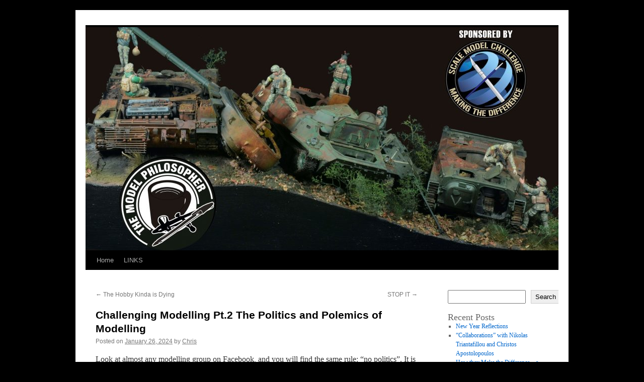

--- FILE ---
content_type: text/html; charset=UTF-8
request_url: https://modelphilosopher.com/challenging-modelling-pt-2-the-politics-and-polemics-of-modelling/
body_size: 35739
content:
<!DOCTYPE html>
<html lang="en">
<head>
<meta charset="UTF-8" />
<title>
Challenging Modelling Pt.2 The Politics and Polemics of Modelling | 	</title>
<link rel="profile" href="https://gmpg.org/xfn/11" />
<link rel="stylesheet" type="text/css" media="all" href="https://modelphilosopher.com/wp-content/themes/twentyten/style.css?ver=20251202" />
<link rel="pingback" href="https://modelphilosopher.com/xmlrpc.php">
<meta name='robots' content='max-image-preview:large' />
<link rel='dns-prefetch' href='//stats.wp.com' />
<link rel="alternate" type="application/rss+xml" title=" &raquo; Feed" href="https://modelphilosopher.com/feed/" />
<link rel="alternate" type="application/rss+xml" title=" &raquo; Comments Feed" href="https://modelphilosopher.com/comments/feed/" />
<link rel="alternate" type="application/rss+xml" title=" &raquo; Challenging Modelling Pt.2 The Politics and Polemics of Modelling Comments Feed" href="https://modelphilosopher.com/challenging-modelling-pt-2-the-politics-and-polemics-of-modelling/feed/" />
<link rel="alternate" title="oEmbed (JSON)" type="application/json+oembed" href="https://modelphilosopher.com/wp-json/oembed/1.0/embed?url=https%3A%2F%2Fmodelphilosopher.com%2Fchallenging-modelling-pt-2-the-politics-and-polemics-of-modelling%2F" />
<link rel="alternate" title="oEmbed (XML)" type="text/xml+oembed" href="https://modelphilosopher.com/wp-json/oembed/1.0/embed?url=https%3A%2F%2Fmodelphilosopher.com%2Fchallenging-modelling-pt-2-the-politics-and-polemics-of-modelling%2F&#038;format=xml" />
<style id='wp-img-auto-sizes-contain-inline-css' type='text/css'>
img:is([sizes=auto i],[sizes^="auto," i]){contain-intrinsic-size:3000px 1500px}
/*# sourceURL=wp-img-auto-sizes-contain-inline-css */
</style>
<style id='wp-emoji-styles-inline-css' type='text/css'>

	img.wp-smiley, img.emoji {
		display: inline !important;
		border: none !important;
		box-shadow: none !important;
		height: 1em !important;
		width: 1em !important;
		margin: 0 0.07em !important;
		vertical-align: -0.1em !important;
		background: none !important;
		padding: 0 !important;
	}
/*# sourceURL=wp-emoji-styles-inline-css */
</style>
<style id='wp-block-library-inline-css' type='text/css'>
:root{--wp-block-synced-color:#7a00df;--wp-block-synced-color--rgb:122,0,223;--wp-bound-block-color:var(--wp-block-synced-color);--wp-editor-canvas-background:#ddd;--wp-admin-theme-color:#007cba;--wp-admin-theme-color--rgb:0,124,186;--wp-admin-theme-color-darker-10:#006ba1;--wp-admin-theme-color-darker-10--rgb:0,107,160.5;--wp-admin-theme-color-darker-20:#005a87;--wp-admin-theme-color-darker-20--rgb:0,90,135;--wp-admin-border-width-focus:2px}@media (min-resolution:192dpi){:root{--wp-admin-border-width-focus:1.5px}}.wp-element-button{cursor:pointer}:root .has-very-light-gray-background-color{background-color:#eee}:root .has-very-dark-gray-background-color{background-color:#313131}:root .has-very-light-gray-color{color:#eee}:root .has-very-dark-gray-color{color:#313131}:root .has-vivid-green-cyan-to-vivid-cyan-blue-gradient-background{background:linear-gradient(135deg,#00d084,#0693e3)}:root .has-purple-crush-gradient-background{background:linear-gradient(135deg,#34e2e4,#4721fb 50%,#ab1dfe)}:root .has-hazy-dawn-gradient-background{background:linear-gradient(135deg,#faaca8,#dad0ec)}:root .has-subdued-olive-gradient-background{background:linear-gradient(135deg,#fafae1,#67a671)}:root .has-atomic-cream-gradient-background{background:linear-gradient(135deg,#fdd79a,#004a59)}:root .has-nightshade-gradient-background{background:linear-gradient(135deg,#330968,#31cdcf)}:root .has-midnight-gradient-background{background:linear-gradient(135deg,#020381,#2874fc)}:root{--wp--preset--font-size--normal:16px;--wp--preset--font-size--huge:42px}.has-regular-font-size{font-size:1em}.has-larger-font-size{font-size:2.625em}.has-normal-font-size{font-size:var(--wp--preset--font-size--normal)}.has-huge-font-size{font-size:var(--wp--preset--font-size--huge)}.has-text-align-center{text-align:center}.has-text-align-left{text-align:left}.has-text-align-right{text-align:right}.has-fit-text{white-space:nowrap!important}#end-resizable-editor-section{display:none}.aligncenter{clear:both}.items-justified-left{justify-content:flex-start}.items-justified-center{justify-content:center}.items-justified-right{justify-content:flex-end}.items-justified-space-between{justify-content:space-between}.screen-reader-text{border:0;clip-path:inset(50%);height:1px;margin:-1px;overflow:hidden;padding:0;position:absolute;width:1px;word-wrap:normal!important}.screen-reader-text:focus{background-color:#ddd;clip-path:none;color:#444;display:block;font-size:1em;height:auto;left:5px;line-height:normal;padding:15px 23px 14px;text-decoration:none;top:5px;width:auto;z-index:100000}html :where(.has-border-color){border-style:solid}html :where([style*=border-top-color]){border-top-style:solid}html :where([style*=border-right-color]){border-right-style:solid}html :where([style*=border-bottom-color]){border-bottom-style:solid}html :where([style*=border-left-color]){border-left-style:solid}html :where([style*=border-width]){border-style:solid}html :where([style*=border-top-width]){border-top-style:solid}html :where([style*=border-right-width]){border-right-style:solid}html :where([style*=border-bottom-width]){border-bottom-style:solid}html :where([style*=border-left-width]){border-left-style:solid}html :where(img[class*=wp-image-]){height:auto;max-width:100%}:where(figure){margin:0 0 1em}html :where(.is-position-sticky){--wp-admin--admin-bar--position-offset:var(--wp-admin--admin-bar--height,0px)}@media screen and (max-width:600px){html :where(.is-position-sticky){--wp-admin--admin-bar--position-offset:0px}}

/*# sourceURL=wp-block-library-inline-css */
</style><style id='wp-block-archives-inline-css' type='text/css'>
.wp-block-archives{box-sizing:border-box}.wp-block-archives-dropdown label{display:block}
/*# sourceURL=https://modelphilosopher.com/wp-includes/blocks/archives/style.min.css */
</style>
<style id='wp-block-categories-inline-css' type='text/css'>
.wp-block-categories{box-sizing:border-box}.wp-block-categories.alignleft{margin-right:2em}.wp-block-categories.alignright{margin-left:2em}.wp-block-categories.wp-block-categories-dropdown.aligncenter{text-align:center}.wp-block-categories .wp-block-categories__label{display:block;width:100%}
/*# sourceURL=https://modelphilosopher.com/wp-includes/blocks/categories/style.min.css */
</style>
<style id='wp-block-heading-inline-css' type='text/css'>
h1:where(.wp-block-heading).has-background,h2:where(.wp-block-heading).has-background,h3:where(.wp-block-heading).has-background,h4:where(.wp-block-heading).has-background,h5:where(.wp-block-heading).has-background,h6:where(.wp-block-heading).has-background{padding:1.25em 2.375em}h1.has-text-align-left[style*=writing-mode]:where([style*=vertical-lr]),h1.has-text-align-right[style*=writing-mode]:where([style*=vertical-rl]),h2.has-text-align-left[style*=writing-mode]:where([style*=vertical-lr]),h2.has-text-align-right[style*=writing-mode]:where([style*=vertical-rl]),h3.has-text-align-left[style*=writing-mode]:where([style*=vertical-lr]),h3.has-text-align-right[style*=writing-mode]:where([style*=vertical-rl]),h4.has-text-align-left[style*=writing-mode]:where([style*=vertical-lr]),h4.has-text-align-right[style*=writing-mode]:where([style*=vertical-rl]),h5.has-text-align-left[style*=writing-mode]:where([style*=vertical-lr]),h5.has-text-align-right[style*=writing-mode]:where([style*=vertical-rl]),h6.has-text-align-left[style*=writing-mode]:where([style*=vertical-lr]),h6.has-text-align-right[style*=writing-mode]:where([style*=vertical-rl]){rotate:180deg}
/*# sourceURL=https://modelphilosopher.com/wp-includes/blocks/heading/style.min.css */
</style>
<style id='wp-block-image-inline-css' type='text/css'>
.wp-block-image>a,.wp-block-image>figure>a{display:inline-block}.wp-block-image img{box-sizing:border-box;height:auto;max-width:100%;vertical-align:bottom}@media not (prefers-reduced-motion){.wp-block-image img.hide{visibility:hidden}.wp-block-image img.show{animation:show-content-image .4s}}.wp-block-image[style*=border-radius] img,.wp-block-image[style*=border-radius]>a{border-radius:inherit}.wp-block-image.has-custom-border img{box-sizing:border-box}.wp-block-image.aligncenter{text-align:center}.wp-block-image.alignfull>a,.wp-block-image.alignwide>a{width:100%}.wp-block-image.alignfull img,.wp-block-image.alignwide img{height:auto;width:100%}.wp-block-image .aligncenter,.wp-block-image .alignleft,.wp-block-image .alignright,.wp-block-image.aligncenter,.wp-block-image.alignleft,.wp-block-image.alignright{display:table}.wp-block-image .aligncenter>figcaption,.wp-block-image .alignleft>figcaption,.wp-block-image .alignright>figcaption,.wp-block-image.aligncenter>figcaption,.wp-block-image.alignleft>figcaption,.wp-block-image.alignright>figcaption{caption-side:bottom;display:table-caption}.wp-block-image .alignleft{float:left;margin:.5em 1em .5em 0}.wp-block-image .alignright{float:right;margin:.5em 0 .5em 1em}.wp-block-image .aligncenter{margin-left:auto;margin-right:auto}.wp-block-image :where(figcaption){margin-bottom:1em;margin-top:.5em}.wp-block-image.is-style-circle-mask img{border-radius:9999px}@supports ((-webkit-mask-image:none) or (mask-image:none)) or (-webkit-mask-image:none){.wp-block-image.is-style-circle-mask img{border-radius:0;-webkit-mask-image:url('data:image/svg+xml;utf8,<svg viewBox="0 0 100 100" xmlns="http://www.w3.org/2000/svg"><circle cx="50" cy="50" r="50"/></svg>');mask-image:url('data:image/svg+xml;utf8,<svg viewBox="0 0 100 100" xmlns="http://www.w3.org/2000/svg"><circle cx="50" cy="50" r="50"/></svg>');mask-mode:alpha;-webkit-mask-position:center;mask-position:center;-webkit-mask-repeat:no-repeat;mask-repeat:no-repeat;-webkit-mask-size:contain;mask-size:contain}}:root :where(.wp-block-image.is-style-rounded img,.wp-block-image .is-style-rounded img){border-radius:9999px}.wp-block-image figure{margin:0}.wp-lightbox-container{display:flex;flex-direction:column;position:relative}.wp-lightbox-container img{cursor:zoom-in}.wp-lightbox-container img:hover+button{opacity:1}.wp-lightbox-container button{align-items:center;backdrop-filter:blur(16px) saturate(180%);background-color:#5a5a5a40;border:none;border-radius:4px;cursor:zoom-in;display:flex;height:20px;justify-content:center;opacity:0;padding:0;position:absolute;right:16px;text-align:center;top:16px;width:20px;z-index:100}@media not (prefers-reduced-motion){.wp-lightbox-container button{transition:opacity .2s ease}}.wp-lightbox-container button:focus-visible{outline:3px auto #5a5a5a40;outline:3px auto -webkit-focus-ring-color;outline-offset:3px}.wp-lightbox-container button:hover{cursor:pointer;opacity:1}.wp-lightbox-container button:focus{opacity:1}.wp-lightbox-container button:focus,.wp-lightbox-container button:hover,.wp-lightbox-container button:not(:hover):not(:active):not(.has-background){background-color:#5a5a5a40;border:none}.wp-lightbox-overlay{box-sizing:border-box;cursor:zoom-out;height:100vh;left:0;overflow:hidden;position:fixed;top:0;visibility:hidden;width:100%;z-index:100000}.wp-lightbox-overlay .close-button{align-items:center;cursor:pointer;display:flex;justify-content:center;min-height:40px;min-width:40px;padding:0;position:absolute;right:calc(env(safe-area-inset-right) + 16px);top:calc(env(safe-area-inset-top) + 16px);z-index:5000000}.wp-lightbox-overlay .close-button:focus,.wp-lightbox-overlay .close-button:hover,.wp-lightbox-overlay .close-button:not(:hover):not(:active):not(.has-background){background:none;border:none}.wp-lightbox-overlay .lightbox-image-container{height:var(--wp--lightbox-container-height);left:50%;overflow:hidden;position:absolute;top:50%;transform:translate(-50%,-50%);transform-origin:top left;width:var(--wp--lightbox-container-width);z-index:9999999999}.wp-lightbox-overlay .wp-block-image{align-items:center;box-sizing:border-box;display:flex;height:100%;justify-content:center;margin:0;position:relative;transform-origin:0 0;width:100%;z-index:3000000}.wp-lightbox-overlay .wp-block-image img{height:var(--wp--lightbox-image-height);min-height:var(--wp--lightbox-image-height);min-width:var(--wp--lightbox-image-width);width:var(--wp--lightbox-image-width)}.wp-lightbox-overlay .wp-block-image figcaption{display:none}.wp-lightbox-overlay button{background:none;border:none}.wp-lightbox-overlay .scrim{background-color:#fff;height:100%;opacity:.9;position:absolute;width:100%;z-index:2000000}.wp-lightbox-overlay.active{visibility:visible}@media not (prefers-reduced-motion){.wp-lightbox-overlay.active{animation:turn-on-visibility .25s both}.wp-lightbox-overlay.active img{animation:turn-on-visibility .35s both}.wp-lightbox-overlay.show-closing-animation:not(.active){animation:turn-off-visibility .35s both}.wp-lightbox-overlay.show-closing-animation:not(.active) img{animation:turn-off-visibility .25s both}.wp-lightbox-overlay.zoom.active{animation:none;opacity:1;visibility:visible}.wp-lightbox-overlay.zoom.active .lightbox-image-container{animation:lightbox-zoom-in .4s}.wp-lightbox-overlay.zoom.active .lightbox-image-container img{animation:none}.wp-lightbox-overlay.zoom.active .scrim{animation:turn-on-visibility .4s forwards}.wp-lightbox-overlay.zoom.show-closing-animation:not(.active){animation:none}.wp-lightbox-overlay.zoom.show-closing-animation:not(.active) .lightbox-image-container{animation:lightbox-zoom-out .4s}.wp-lightbox-overlay.zoom.show-closing-animation:not(.active) .lightbox-image-container img{animation:none}.wp-lightbox-overlay.zoom.show-closing-animation:not(.active) .scrim{animation:turn-off-visibility .4s forwards}}@keyframes show-content-image{0%{visibility:hidden}99%{visibility:hidden}to{visibility:visible}}@keyframes turn-on-visibility{0%{opacity:0}to{opacity:1}}@keyframes turn-off-visibility{0%{opacity:1;visibility:visible}99%{opacity:0;visibility:visible}to{opacity:0;visibility:hidden}}@keyframes lightbox-zoom-in{0%{transform:translate(calc((-100vw + var(--wp--lightbox-scrollbar-width))/2 + var(--wp--lightbox-initial-left-position)),calc(-50vh + var(--wp--lightbox-initial-top-position))) scale(var(--wp--lightbox-scale))}to{transform:translate(-50%,-50%) scale(1)}}@keyframes lightbox-zoom-out{0%{transform:translate(-50%,-50%) scale(1);visibility:visible}99%{visibility:visible}to{transform:translate(calc((-100vw + var(--wp--lightbox-scrollbar-width))/2 + var(--wp--lightbox-initial-left-position)),calc(-50vh + var(--wp--lightbox-initial-top-position))) scale(var(--wp--lightbox-scale));visibility:hidden}}
/*# sourceURL=https://modelphilosopher.com/wp-includes/blocks/image/style.min.css */
</style>
<style id='wp-block-image-theme-inline-css' type='text/css'>
:root :where(.wp-block-image figcaption){color:#555;font-size:13px;text-align:center}.is-dark-theme :root :where(.wp-block-image figcaption){color:#ffffffa6}.wp-block-image{margin:0 0 1em}
/*# sourceURL=https://modelphilosopher.com/wp-includes/blocks/image/theme.min.css */
</style>
<style id='wp-block-latest-comments-inline-css' type='text/css'>
ol.wp-block-latest-comments{box-sizing:border-box;margin-left:0}:where(.wp-block-latest-comments:not([style*=line-height] .wp-block-latest-comments__comment)){line-height:1.1}:where(.wp-block-latest-comments:not([style*=line-height] .wp-block-latest-comments__comment-excerpt p)){line-height:1.8}.has-dates :where(.wp-block-latest-comments:not([style*=line-height])),.has-excerpts :where(.wp-block-latest-comments:not([style*=line-height])){line-height:1.5}.wp-block-latest-comments .wp-block-latest-comments{padding-left:0}.wp-block-latest-comments__comment{list-style:none;margin-bottom:1em}.has-avatars .wp-block-latest-comments__comment{list-style:none;min-height:2.25em}.has-avatars .wp-block-latest-comments__comment .wp-block-latest-comments__comment-excerpt,.has-avatars .wp-block-latest-comments__comment .wp-block-latest-comments__comment-meta{margin-left:3.25em}.wp-block-latest-comments__comment-excerpt p{font-size:.875em;margin:.36em 0 1.4em}.wp-block-latest-comments__comment-date{display:block;font-size:.75em}.wp-block-latest-comments .avatar,.wp-block-latest-comments__comment-avatar{border-radius:1.5em;display:block;float:left;height:2.5em;margin-right:.75em;width:2.5em}.wp-block-latest-comments[class*=-font-size] a,.wp-block-latest-comments[style*=font-size] a{font-size:inherit}
/*# sourceURL=https://modelphilosopher.com/wp-includes/blocks/latest-comments/style.min.css */
</style>
<style id='wp-block-latest-posts-inline-css' type='text/css'>
.wp-block-latest-posts{box-sizing:border-box}.wp-block-latest-posts.alignleft{margin-right:2em}.wp-block-latest-posts.alignright{margin-left:2em}.wp-block-latest-posts.wp-block-latest-posts__list{list-style:none}.wp-block-latest-posts.wp-block-latest-posts__list li{clear:both;overflow-wrap:break-word}.wp-block-latest-posts.is-grid{display:flex;flex-wrap:wrap}.wp-block-latest-posts.is-grid li{margin:0 1.25em 1.25em 0;width:100%}@media (min-width:600px){.wp-block-latest-posts.columns-2 li{width:calc(50% - .625em)}.wp-block-latest-posts.columns-2 li:nth-child(2n){margin-right:0}.wp-block-latest-posts.columns-3 li{width:calc(33.33333% - .83333em)}.wp-block-latest-posts.columns-3 li:nth-child(3n){margin-right:0}.wp-block-latest-posts.columns-4 li{width:calc(25% - .9375em)}.wp-block-latest-posts.columns-4 li:nth-child(4n){margin-right:0}.wp-block-latest-posts.columns-5 li{width:calc(20% - 1em)}.wp-block-latest-posts.columns-5 li:nth-child(5n){margin-right:0}.wp-block-latest-posts.columns-6 li{width:calc(16.66667% - 1.04167em)}.wp-block-latest-posts.columns-6 li:nth-child(6n){margin-right:0}}:root :where(.wp-block-latest-posts.is-grid){padding:0}:root :where(.wp-block-latest-posts.wp-block-latest-posts__list){padding-left:0}.wp-block-latest-posts__post-author,.wp-block-latest-posts__post-date{display:block;font-size:.8125em}.wp-block-latest-posts__post-excerpt,.wp-block-latest-posts__post-full-content{margin-bottom:1em;margin-top:.5em}.wp-block-latest-posts__featured-image a{display:inline-block}.wp-block-latest-posts__featured-image img{height:auto;max-width:100%;width:auto}.wp-block-latest-posts__featured-image.alignleft{float:left;margin-right:1em}.wp-block-latest-posts__featured-image.alignright{float:right;margin-left:1em}.wp-block-latest-posts__featured-image.aligncenter{margin-bottom:1em;text-align:center}
/*# sourceURL=https://modelphilosopher.com/wp-includes/blocks/latest-posts/style.min.css */
</style>
<style id='wp-block-list-inline-css' type='text/css'>
ol,ul{box-sizing:border-box}:root :where(.wp-block-list.has-background){padding:1.25em 2.375em}
/*# sourceURL=https://modelphilosopher.com/wp-includes/blocks/list/style.min.css */
</style>
<style id='wp-block-search-inline-css' type='text/css'>
.wp-block-search__button{margin-left:10px;word-break:normal}.wp-block-search__button.has-icon{line-height:0}.wp-block-search__button svg{height:1.25em;min-height:24px;min-width:24px;width:1.25em;fill:currentColor;vertical-align:text-bottom}:where(.wp-block-search__button){border:1px solid #ccc;padding:6px 10px}.wp-block-search__inside-wrapper{display:flex;flex:auto;flex-wrap:nowrap;max-width:100%}.wp-block-search__label{width:100%}.wp-block-search.wp-block-search__button-only .wp-block-search__button{box-sizing:border-box;display:flex;flex-shrink:0;justify-content:center;margin-left:0;max-width:100%}.wp-block-search.wp-block-search__button-only .wp-block-search__inside-wrapper{min-width:0!important;transition-property:width}.wp-block-search.wp-block-search__button-only .wp-block-search__input{flex-basis:100%;transition-duration:.3s}.wp-block-search.wp-block-search__button-only.wp-block-search__searchfield-hidden,.wp-block-search.wp-block-search__button-only.wp-block-search__searchfield-hidden .wp-block-search__inside-wrapper{overflow:hidden}.wp-block-search.wp-block-search__button-only.wp-block-search__searchfield-hidden .wp-block-search__input{border-left-width:0!important;border-right-width:0!important;flex-basis:0;flex-grow:0;margin:0;min-width:0!important;padding-left:0!important;padding-right:0!important;width:0!important}:where(.wp-block-search__input){appearance:none;border:1px solid #949494;flex-grow:1;font-family:inherit;font-size:inherit;font-style:inherit;font-weight:inherit;letter-spacing:inherit;line-height:inherit;margin-left:0;margin-right:0;min-width:3rem;padding:8px;text-decoration:unset!important;text-transform:inherit}:where(.wp-block-search__button-inside .wp-block-search__inside-wrapper){background-color:#fff;border:1px solid #949494;box-sizing:border-box;padding:4px}:where(.wp-block-search__button-inside .wp-block-search__inside-wrapper) .wp-block-search__input{border:none;border-radius:0;padding:0 4px}:where(.wp-block-search__button-inside .wp-block-search__inside-wrapper) .wp-block-search__input:focus{outline:none}:where(.wp-block-search__button-inside .wp-block-search__inside-wrapper) :where(.wp-block-search__button){padding:4px 8px}.wp-block-search.aligncenter .wp-block-search__inside-wrapper{margin:auto}.wp-block[data-align=right] .wp-block-search.wp-block-search__button-only .wp-block-search__inside-wrapper{float:right}
/*# sourceURL=https://modelphilosopher.com/wp-includes/blocks/search/style.min.css */
</style>
<style id='wp-block-search-theme-inline-css' type='text/css'>
.wp-block-search .wp-block-search__label{font-weight:700}.wp-block-search__button{border:1px solid #ccc;padding:.375em .625em}
/*# sourceURL=https://modelphilosopher.com/wp-includes/blocks/search/theme.min.css */
</style>
<style id='wp-block-group-inline-css' type='text/css'>
.wp-block-group{box-sizing:border-box}:where(.wp-block-group.wp-block-group-is-layout-constrained){position:relative}
/*# sourceURL=https://modelphilosopher.com/wp-includes/blocks/group/style.min.css */
</style>
<style id='wp-block-group-theme-inline-css' type='text/css'>
:where(.wp-block-group.has-background){padding:1.25em 2.375em}
/*# sourceURL=https://modelphilosopher.com/wp-includes/blocks/group/theme.min.css */
</style>
<style id='wp-block-paragraph-inline-css' type='text/css'>
.is-small-text{font-size:.875em}.is-regular-text{font-size:1em}.is-large-text{font-size:2.25em}.is-larger-text{font-size:3em}.has-drop-cap:not(:focus):first-letter{float:left;font-size:8.4em;font-style:normal;font-weight:100;line-height:.68;margin:.05em .1em 0 0;text-transform:uppercase}body.rtl .has-drop-cap:not(:focus):first-letter{float:none;margin-left:.1em}p.has-drop-cap.has-background{overflow:hidden}:root :where(p.has-background){padding:1.25em 2.375em}:where(p.has-text-color:not(.has-link-color)) a{color:inherit}p.has-text-align-left[style*="writing-mode:vertical-lr"],p.has-text-align-right[style*="writing-mode:vertical-rl"]{rotate:180deg}
/*# sourceURL=https://modelphilosopher.com/wp-includes/blocks/paragraph/style.min.css */
</style>
<style id='global-styles-inline-css' type='text/css'>
:root{--wp--preset--aspect-ratio--square: 1;--wp--preset--aspect-ratio--4-3: 4/3;--wp--preset--aspect-ratio--3-4: 3/4;--wp--preset--aspect-ratio--3-2: 3/2;--wp--preset--aspect-ratio--2-3: 2/3;--wp--preset--aspect-ratio--16-9: 16/9;--wp--preset--aspect-ratio--9-16: 9/16;--wp--preset--color--black: #000;--wp--preset--color--cyan-bluish-gray: #abb8c3;--wp--preset--color--white: #fff;--wp--preset--color--pale-pink: #f78da7;--wp--preset--color--vivid-red: #cf2e2e;--wp--preset--color--luminous-vivid-orange: #ff6900;--wp--preset--color--luminous-vivid-amber: #fcb900;--wp--preset--color--light-green-cyan: #7bdcb5;--wp--preset--color--vivid-green-cyan: #00d084;--wp--preset--color--pale-cyan-blue: #8ed1fc;--wp--preset--color--vivid-cyan-blue: #0693e3;--wp--preset--color--vivid-purple: #9b51e0;--wp--preset--color--blue: #0066cc;--wp--preset--color--medium-gray: #666;--wp--preset--color--light-gray: #f1f1f1;--wp--preset--gradient--vivid-cyan-blue-to-vivid-purple: linear-gradient(135deg,rgb(6,147,227) 0%,rgb(155,81,224) 100%);--wp--preset--gradient--light-green-cyan-to-vivid-green-cyan: linear-gradient(135deg,rgb(122,220,180) 0%,rgb(0,208,130) 100%);--wp--preset--gradient--luminous-vivid-amber-to-luminous-vivid-orange: linear-gradient(135deg,rgb(252,185,0) 0%,rgb(255,105,0) 100%);--wp--preset--gradient--luminous-vivid-orange-to-vivid-red: linear-gradient(135deg,rgb(255,105,0) 0%,rgb(207,46,46) 100%);--wp--preset--gradient--very-light-gray-to-cyan-bluish-gray: linear-gradient(135deg,rgb(238,238,238) 0%,rgb(169,184,195) 100%);--wp--preset--gradient--cool-to-warm-spectrum: linear-gradient(135deg,rgb(74,234,220) 0%,rgb(151,120,209) 20%,rgb(207,42,186) 40%,rgb(238,44,130) 60%,rgb(251,105,98) 80%,rgb(254,248,76) 100%);--wp--preset--gradient--blush-light-purple: linear-gradient(135deg,rgb(255,206,236) 0%,rgb(152,150,240) 100%);--wp--preset--gradient--blush-bordeaux: linear-gradient(135deg,rgb(254,205,165) 0%,rgb(254,45,45) 50%,rgb(107,0,62) 100%);--wp--preset--gradient--luminous-dusk: linear-gradient(135deg,rgb(255,203,112) 0%,rgb(199,81,192) 50%,rgb(65,88,208) 100%);--wp--preset--gradient--pale-ocean: linear-gradient(135deg,rgb(255,245,203) 0%,rgb(182,227,212) 50%,rgb(51,167,181) 100%);--wp--preset--gradient--electric-grass: linear-gradient(135deg,rgb(202,248,128) 0%,rgb(113,206,126) 100%);--wp--preset--gradient--midnight: linear-gradient(135deg,rgb(2,3,129) 0%,rgb(40,116,252) 100%);--wp--preset--font-size--small: 13px;--wp--preset--font-size--medium: 20px;--wp--preset--font-size--large: 36px;--wp--preset--font-size--x-large: 42px;--wp--preset--spacing--20: 0.44rem;--wp--preset--spacing--30: 0.67rem;--wp--preset--spacing--40: 1rem;--wp--preset--spacing--50: 1.5rem;--wp--preset--spacing--60: 2.25rem;--wp--preset--spacing--70: 3.38rem;--wp--preset--spacing--80: 5.06rem;--wp--preset--shadow--natural: 6px 6px 9px rgba(0, 0, 0, 0.2);--wp--preset--shadow--deep: 12px 12px 50px rgba(0, 0, 0, 0.4);--wp--preset--shadow--sharp: 6px 6px 0px rgba(0, 0, 0, 0.2);--wp--preset--shadow--outlined: 6px 6px 0px -3px rgb(255, 255, 255), 6px 6px rgb(0, 0, 0);--wp--preset--shadow--crisp: 6px 6px 0px rgb(0, 0, 0);}:where(.is-layout-flex){gap: 0.5em;}:where(.is-layout-grid){gap: 0.5em;}body .is-layout-flex{display: flex;}.is-layout-flex{flex-wrap: wrap;align-items: center;}.is-layout-flex > :is(*, div){margin: 0;}body .is-layout-grid{display: grid;}.is-layout-grid > :is(*, div){margin: 0;}:where(.wp-block-columns.is-layout-flex){gap: 2em;}:where(.wp-block-columns.is-layout-grid){gap: 2em;}:where(.wp-block-post-template.is-layout-flex){gap: 1.25em;}:where(.wp-block-post-template.is-layout-grid){gap: 1.25em;}.has-black-color{color: var(--wp--preset--color--black) !important;}.has-cyan-bluish-gray-color{color: var(--wp--preset--color--cyan-bluish-gray) !important;}.has-white-color{color: var(--wp--preset--color--white) !important;}.has-pale-pink-color{color: var(--wp--preset--color--pale-pink) !important;}.has-vivid-red-color{color: var(--wp--preset--color--vivid-red) !important;}.has-luminous-vivid-orange-color{color: var(--wp--preset--color--luminous-vivid-orange) !important;}.has-luminous-vivid-amber-color{color: var(--wp--preset--color--luminous-vivid-amber) !important;}.has-light-green-cyan-color{color: var(--wp--preset--color--light-green-cyan) !important;}.has-vivid-green-cyan-color{color: var(--wp--preset--color--vivid-green-cyan) !important;}.has-pale-cyan-blue-color{color: var(--wp--preset--color--pale-cyan-blue) !important;}.has-vivid-cyan-blue-color{color: var(--wp--preset--color--vivid-cyan-blue) !important;}.has-vivid-purple-color{color: var(--wp--preset--color--vivid-purple) !important;}.has-black-background-color{background-color: var(--wp--preset--color--black) !important;}.has-cyan-bluish-gray-background-color{background-color: var(--wp--preset--color--cyan-bluish-gray) !important;}.has-white-background-color{background-color: var(--wp--preset--color--white) !important;}.has-pale-pink-background-color{background-color: var(--wp--preset--color--pale-pink) !important;}.has-vivid-red-background-color{background-color: var(--wp--preset--color--vivid-red) !important;}.has-luminous-vivid-orange-background-color{background-color: var(--wp--preset--color--luminous-vivid-orange) !important;}.has-luminous-vivid-amber-background-color{background-color: var(--wp--preset--color--luminous-vivid-amber) !important;}.has-light-green-cyan-background-color{background-color: var(--wp--preset--color--light-green-cyan) !important;}.has-vivid-green-cyan-background-color{background-color: var(--wp--preset--color--vivid-green-cyan) !important;}.has-pale-cyan-blue-background-color{background-color: var(--wp--preset--color--pale-cyan-blue) !important;}.has-vivid-cyan-blue-background-color{background-color: var(--wp--preset--color--vivid-cyan-blue) !important;}.has-vivid-purple-background-color{background-color: var(--wp--preset--color--vivid-purple) !important;}.has-black-border-color{border-color: var(--wp--preset--color--black) !important;}.has-cyan-bluish-gray-border-color{border-color: var(--wp--preset--color--cyan-bluish-gray) !important;}.has-white-border-color{border-color: var(--wp--preset--color--white) !important;}.has-pale-pink-border-color{border-color: var(--wp--preset--color--pale-pink) !important;}.has-vivid-red-border-color{border-color: var(--wp--preset--color--vivid-red) !important;}.has-luminous-vivid-orange-border-color{border-color: var(--wp--preset--color--luminous-vivid-orange) !important;}.has-luminous-vivid-amber-border-color{border-color: var(--wp--preset--color--luminous-vivid-amber) !important;}.has-light-green-cyan-border-color{border-color: var(--wp--preset--color--light-green-cyan) !important;}.has-vivid-green-cyan-border-color{border-color: var(--wp--preset--color--vivid-green-cyan) !important;}.has-pale-cyan-blue-border-color{border-color: var(--wp--preset--color--pale-cyan-blue) !important;}.has-vivid-cyan-blue-border-color{border-color: var(--wp--preset--color--vivid-cyan-blue) !important;}.has-vivid-purple-border-color{border-color: var(--wp--preset--color--vivid-purple) !important;}.has-vivid-cyan-blue-to-vivid-purple-gradient-background{background: var(--wp--preset--gradient--vivid-cyan-blue-to-vivid-purple) !important;}.has-light-green-cyan-to-vivid-green-cyan-gradient-background{background: var(--wp--preset--gradient--light-green-cyan-to-vivid-green-cyan) !important;}.has-luminous-vivid-amber-to-luminous-vivid-orange-gradient-background{background: var(--wp--preset--gradient--luminous-vivid-amber-to-luminous-vivid-orange) !important;}.has-luminous-vivid-orange-to-vivid-red-gradient-background{background: var(--wp--preset--gradient--luminous-vivid-orange-to-vivid-red) !important;}.has-very-light-gray-to-cyan-bluish-gray-gradient-background{background: var(--wp--preset--gradient--very-light-gray-to-cyan-bluish-gray) !important;}.has-cool-to-warm-spectrum-gradient-background{background: var(--wp--preset--gradient--cool-to-warm-spectrum) !important;}.has-blush-light-purple-gradient-background{background: var(--wp--preset--gradient--blush-light-purple) !important;}.has-blush-bordeaux-gradient-background{background: var(--wp--preset--gradient--blush-bordeaux) !important;}.has-luminous-dusk-gradient-background{background: var(--wp--preset--gradient--luminous-dusk) !important;}.has-pale-ocean-gradient-background{background: var(--wp--preset--gradient--pale-ocean) !important;}.has-electric-grass-gradient-background{background: var(--wp--preset--gradient--electric-grass) !important;}.has-midnight-gradient-background{background: var(--wp--preset--gradient--midnight) !important;}.has-small-font-size{font-size: var(--wp--preset--font-size--small) !important;}.has-medium-font-size{font-size: var(--wp--preset--font-size--medium) !important;}.has-large-font-size{font-size: var(--wp--preset--font-size--large) !important;}.has-x-large-font-size{font-size: var(--wp--preset--font-size--x-large) !important;}
/*# sourceURL=global-styles-inline-css */
</style>

<style id='classic-theme-styles-inline-css' type='text/css'>
/*! This file is auto-generated */
.wp-block-button__link{color:#fff;background-color:#32373c;border-radius:9999px;box-shadow:none;text-decoration:none;padding:calc(.667em + 2px) calc(1.333em + 2px);font-size:1.125em}.wp-block-file__button{background:#32373c;color:#fff;text-decoration:none}
/*# sourceURL=/wp-includes/css/classic-themes.min.css */
</style>
<link rel='stylesheet' id='buy-me-a-coffee-css' href='https://modelphilosopher.com/wp-content/plugins/buymeacoffee/public/css/buy-me-a-coffee-public.css?ver=4.4.2' type='text/css' media='all' />
<link rel='stylesheet' id='twentyten-block-style-css' href='https://modelphilosopher.com/wp-content/themes/twentyten/blocks.css?ver=20250220' type='text/css' media='all' />
<script type="text/javascript" src="https://modelphilosopher.com/wp-includes/js/jquery/jquery.min.js?ver=3.7.1" id="jquery-core-js"></script>
<script type="text/javascript" src="https://modelphilosopher.com/wp-includes/js/jquery/jquery-migrate.min.js?ver=3.4.1" id="jquery-migrate-js"></script>
<script type="text/javascript" src="https://modelphilosopher.com/wp-content/plugins/buymeacoffee/public/js/buy-me-a-coffee-public.js?ver=4.4.2" id="buy-me-a-coffee-js"></script>
<link rel="https://api.w.org/" href="https://modelphilosopher.com/wp-json/" /><link rel="alternate" title="JSON" type="application/json" href="https://modelphilosopher.com/wp-json/wp/v2/posts/253" /><link rel="EditURI" type="application/rsd+xml" title="RSD" href="https://modelphilosopher.com/xmlrpc.php?rsd" />
<meta name="generator" content="WordPress 6.9" />
<link rel="canonical" href="https://modelphilosopher.com/challenging-modelling-pt-2-the-politics-and-polemics-of-modelling/" />
<link rel='shortlink' href='https://modelphilosopher.com/?p=253' />
        <script data-name="BMC-Widget" src="https://cdnjs.buymeacoffee.com/1.0.0/widget.prod.min.js" data-id="modelphilosopher" data-description="" data-message="" data-color="#FF813F" data-position="right" data-x_margin="" data-y_margin="">
        </script>
        	<style>img#wpstats{display:none}</style>
		<style type="text/css" id="custom-background-css">
body.custom-background { background-color: #000000; }
</style>
	<link rel="icon" href="https://modelphilosopher.com/wp-content/uploads/2023/09/cropped-logo-scaled-1-32x32.gif" sizes="32x32" />
<link rel="icon" href="https://modelphilosopher.com/wp-content/uploads/2023/09/cropped-logo-scaled-1-192x192.gif" sizes="192x192" />
<link rel="apple-touch-icon" href="https://modelphilosopher.com/wp-content/uploads/2023/09/cropped-logo-scaled-1-180x180.gif" />
<meta name="msapplication-TileImage" content="https://modelphilosopher.com/wp-content/uploads/2023/09/cropped-logo-scaled-1-270x270.gif" />
<style id='jetpack-block-subscriptions-inline-css' type='text/css'>
.is-style-compact .is-not-subscriber .wp-block-button__link,.is-style-compact .is-not-subscriber .wp-block-jetpack-subscriptions__button{border-end-start-radius:0!important;border-start-start-radius:0!important;margin-inline-start:0!important}.is-style-compact .is-not-subscriber .components-text-control__input,.is-style-compact .is-not-subscriber p#subscribe-email input[type=email]{border-end-end-radius:0!important;border-start-end-radius:0!important}.is-style-compact:not(.wp-block-jetpack-subscriptions__use-newline) .components-text-control__input{border-inline-end-width:0!important}.wp-block-jetpack-subscriptions.wp-block-jetpack-subscriptions__supports-newline .wp-block-jetpack-subscriptions__form-container{display:flex;flex-direction:column}.wp-block-jetpack-subscriptions.wp-block-jetpack-subscriptions__supports-newline:not(.wp-block-jetpack-subscriptions__use-newline) .is-not-subscriber .wp-block-jetpack-subscriptions__form-elements{align-items:flex-start;display:flex}.wp-block-jetpack-subscriptions.wp-block-jetpack-subscriptions__supports-newline:not(.wp-block-jetpack-subscriptions__use-newline) p#subscribe-submit{display:flex;justify-content:center}.wp-block-jetpack-subscriptions.wp-block-jetpack-subscriptions__supports-newline .wp-block-jetpack-subscriptions__form .wp-block-jetpack-subscriptions__button,.wp-block-jetpack-subscriptions.wp-block-jetpack-subscriptions__supports-newline .wp-block-jetpack-subscriptions__form .wp-block-jetpack-subscriptions__textfield .components-text-control__input,.wp-block-jetpack-subscriptions.wp-block-jetpack-subscriptions__supports-newline .wp-block-jetpack-subscriptions__form button,.wp-block-jetpack-subscriptions.wp-block-jetpack-subscriptions__supports-newline .wp-block-jetpack-subscriptions__form input[type=email],.wp-block-jetpack-subscriptions.wp-block-jetpack-subscriptions__supports-newline form .wp-block-jetpack-subscriptions__button,.wp-block-jetpack-subscriptions.wp-block-jetpack-subscriptions__supports-newline form .wp-block-jetpack-subscriptions__textfield .components-text-control__input,.wp-block-jetpack-subscriptions.wp-block-jetpack-subscriptions__supports-newline form button,.wp-block-jetpack-subscriptions.wp-block-jetpack-subscriptions__supports-newline form input[type=email]{box-sizing:border-box;cursor:pointer;line-height:1.3;min-width:auto!important;white-space:nowrap!important}.wp-block-jetpack-subscriptions.wp-block-jetpack-subscriptions__supports-newline .wp-block-jetpack-subscriptions__form input[type=email]::placeholder,.wp-block-jetpack-subscriptions.wp-block-jetpack-subscriptions__supports-newline .wp-block-jetpack-subscriptions__form input[type=email]:disabled,.wp-block-jetpack-subscriptions.wp-block-jetpack-subscriptions__supports-newline form input[type=email]::placeholder,.wp-block-jetpack-subscriptions.wp-block-jetpack-subscriptions__supports-newline form input[type=email]:disabled{color:currentColor;opacity:.5}.wp-block-jetpack-subscriptions.wp-block-jetpack-subscriptions__supports-newline .wp-block-jetpack-subscriptions__form .wp-block-jetpack-subscriptions__button,.wp-block-jetpack-subscriptions.wp-block-jetpack-subscriptions__supports-newline .wp-block-jetpack-subscriptions__form button,.wp-block-jetpack-subscriptions.wp-block-jetpack-subscriptions__supports-newline form .wp-block-jetpack-subscriptions__button,.wp-block-jetpack-subscriptions.wp-block-jetpack-subscriptions__supports-newline form button{border-color:#0000;border-style:solid}.wp-block-jetpack-subscriptions.wp-block-jetpack-subscriptions__supports-newline .wp-block-jetpack-subscriptions__form .wp-block-jetpack-subscriptions__textfield,.wp-block-jetpack-subscriptions.wp-block-jetpack-subscriptions__supports-newline .wp-block-jetpack-subscriptions__form p#subscribe-email,.wp-block-jetpack-subscriptions.wp-block-jetpack-subscriptions__supports-newline form .wp-block-jetpack-subscriptions__textfield,.wp-block-jetpack-subscriptions.wp-block-jetpack-subscriptions__supports-newline form p#subscribe-email{background:#0000;flex-grow:1}.wp-block-jetpack-subscriptions.wp-block-jetpack-subscriptions__supports-newline .wp-block-jetpack-subscriptions__form .wp-block-jetpack-subscriptions__textfield .components-base-control__field,.wp-block-jetpack-subscriptions.wp-block-jetpack-subscriptions__supports-newline .wp-block-jetpack-subscriptions__form .wp-block-jetpack-subscriptions__textfield .components-text-control__input,.wp-block-jetpack-subscriptions.wp-block-jetpack-subscriptions__supports-newline .wp-block-jetpack-subscriptions__form .wp-block-jetpack-subscriptions__textfield input[type=email],.wp-block-jetpack-subscriptions.wp-block-jetpack-subscriptions__supports-newline .wp-block-jetpack-subscriptions__form p#subscribe-email .components-base-control__field,.wp-block-jetpack-subscriptions.wp-block-jetpack-subscriptions__supports-newline .wp-block-jetpack-subscriptions__form p#subscribe-email .components-text-control__input,.wp-block-jetpack-subscriptions.wp-block-jetpack-subscriptions__supports-newline .wp-block-jetpack-subscriptions__form p#subscribe-email input[type=email],.wp-block-jetpack-subscriptions.wp-block-jetpack-subscriptions__supports-newline form .wp-block-jetpack-subscriptions__textfield .components-base-control__field,.wp-block-jetpack-subscriptions.wp-block-jetpack-subscriptions__supports-newline form .wp-block-jetpack-subscriptions__textfield .components-text-control__input,.wp-block-jetpack-subscriptions.wp-block-jetpack-subscriptions__supports-newline form .wp-block-jetpack-subscriptions__textfield input[type=email],.wp-block-jetpack-subscriptions.wp-block-jetpack-subscriptions__supports-newline form p#subscribe-email .components-base-control__field,.wp-block-jetpack-subscriptions.wp-block-jetpack-subscriptions__supports-newline form p#subscribe-email .components-text-control__input,.wp-block-jetpack-subscriptions.wp-block-jetpack-subscriptions__supports-newline form p#subscribe-email input[type=email]{height:auto;margin:0;width:100%}.wp-block-jetpack-subscriptions.wp-block-jetpack-subscriptions__supports-newline .wp-block-jetpack-subscriptions__form p#subscribe-email,.wp-block-jetpack-subscriptions.wp-block-jetpack-subscriptions__supports-newline .wp-block-jetpack-subscriptions__form p#subscribe-submit,.wp-block-jetpack-subscriptions.wp-block-jetpack-subscriptions__supports-newline form p#subscribe-email,.wp-block-jetpack-subscriptions.wp-block-jetpack-subscriptions__supports-newline form p#subscribe-submit{line-height:0;margin:0;padding:0}.wp-block-jetpack-subscriptions.wp-block-jetpack-subscriptions__supports-newline.wp-block-jetpack-subscriptions__show-subs .wp-block-jetpack-subscriptions__subscount{font-size:16px;margin:8px 0;text-align:end}.wp-block-jetpack-subscriptions.wp-block-jetpack-subscriptions__supports-newline.wp-block-jetpack-subscriptions__use-newline .wp-block-jetpack-subscriptions__form-elements{display:block}.wp-block-jetpack-subscriptions.wp-block-jetpack-subscriptions__supports-newline.wp-block-jetpack-subscriptions__use-newline .wp-block-jetpack-subscriptions__button,.wp-block-jetpack-subscriptions.wp-block-jetpack-subscriptions__supports-newline.wp-block-jetpack-subscriptions__use-newline button{display:inline-block;max-width:100%}.wp-block-jetpack-subscriptions.wp-block-jetpack-subscriptions__supports-newline.wp-block-jetpack-subscriptions__use-newline .wp-block-jetpack-subscriptions__subscount{text-align:start}#subscribe-submit.is-link{text-align:center;width:auto!important}#subscribe-submit.is-link a{margin-left:0!important;margin-top:0!important;width:auto!important}@keyframes jetpack-memberships_button__spinner-animation{to{transform:rotate(1turn)}}.jetpack-memberships-spinner{display:none;height:1em;margin:0 0 0 5px;width:1em}.jetpack-memberships-spinner svg{height:100%;margin-bottom:-2px;width:100%}.jetpack-memberships-spinner-rotating{animation:jetpack-memberships_button__spinner-animation .75s linear infinite;transform-origin:center}.is-loading .jetpack-memberships-spinner{display:inline-block}body.jetpack-memberships-modal-open{overflow:hidden}dialog.jetpack-memberships-modal{opacity:1}dialog.jetpack-memberships-modal,dialog.jetpack-memberships-modal iframe{background:#0000;border:0;bottom:0;box-shadow:none;height:100%;left:0;margin:0;padding:0;position:fixed;right:0;top:0;width:100%}dialog.jetpack-memberships-modal::backdrop{background-color:#000;opacity:.7;transition:opacity .2s ease-out}dialog.jetpack-memberships-modal.is-loading,dialog.jetpack-memberships-modal.is-loading::backdrop{opacity:0}
/*# sourceURL=https://modelphilosopher.com/wp-content/plugins/jetpack/_inc/blocks/subscriptions/view.css?minify=false */
</style>
</head>

<body class="wp-singular post-template-default single single-post postid-253 single-format-standard custom-background wp-theme-twentyten">
<div id="wrapper" class="hfeed">
		<a href="#content" class="screen-reader-text skip-link">Skip to content</a>
	<div id="header">
		<div id="masthead">
			<div id="branding" role="banner">
				<img src="https://modelphilosopher.com/wp-content/uploads/2024/06/cropped-youtube-banner.jpg" width="940" height="444" alt="" srcset="https://modelphilosopher.com/wp-content/uploads/2024/06/cropped-youtube-banner.jpg 940w, https://modelphilosopher.com/wp-content/uploads/2024/06/cropped-youtube-banner-300x142.jpg 300w, https://modelphilosopher.com/wp-content/uploads/2024/06/cropped-youtube-banner-768x363.jpg 768w" sizes="(max-width: 940px) 100vw, 940px" decoding="async" fetchpriority="high" />			</div><!-- #branding -->

			<div id="access" role="navigation">
				<div class="menu"><ul>
<li ><a href="https://modelphilosopher.com/">Home</a></li><li class="page_item page-item-2"><a href="https://modelphilosopher.com/links/">LINKS</a></li>
</ul></div>
			</div><!-- #access -->
		</div><!-- #masthead -->
	</div><!-- #header -->

	<div id="main">

		<div id="container">
			<div id="content" role="main">

			

				<div id="nav-above" class="navigation">
					<div class="nav-previous"><a href="https://modelphilosopher.com/the-hobby-is-dying/" rel="prev"><span class="meta-nav">&larr;</span> The Hobby Kinda is Dying</a></div>
					<div class="nav-next"><a href="https://modelphilosopher.com/stop-it/" rel="next">STOP IT <span class="meta-nav">&rarr;</span></a></div>
				</div><!-- #nav-above -->

				<div id="post-253" class="post-253 post type-post status-publish format-standard hentry category-uncategorized">
					<h1 class="entry-title">Challenging Modelling Pt.2 The Politics and Polemics of Modelling</h1>

					<div class="entry-meta">
						<span class="meta-prep meta-prep-author">Posted on</span> <a href="https://modelphilosopher.com/challenging-modelling-pt-2-the-politics-and-polemics-of-modelling/" title="12:12 pm" rel="bookmark"><span class="entry-date">January 26, 2024</span></a> <span class="meta-sep">by</span> <span class="author vcard"><a class="url fn n" href="https://modelphilosopher.com/author/admin/" title="View all posts by Chris">Chris</a></span>					</div><!-- .entry-meta -->

					<div class="entry-content">
						
<p>Look at almost any modelling group on Facebook, and you will find the same rule: “no politics”. It is a commonly accepted trope in modelling that politics = bad.<br><br><strong>Terms of Reference</strong></p>



<p>What do we mean by politics? For once, a dictionary definition may help, especially as there are many forms of “politics”.</p>



<ol class="wp-block-list">
<li>Legal government and lawmaking, from national government to local councils, and the parties that compete for governance.</li>



<li>The relationships within a group or organization: such as office politics, or group dynamics.</li>



<li>The Politics of the person: where identity becomes a personal politic, such as feminism, race equality or gender equality.</li>



<li>Geopolitics: the ways countries relate to each other.</li>
</ol>



<p>These are common definitions, but at its most basic level, it’s the constant conversation within any group or society, about how people, as individuals, relate to each other within a group.</p>



<p>“Chris, Knock off the Undergrad Waffle, Stick to Modelling”<br><br>Don’t worry, I’m getting there…<br><br><br>First, what are we talking about when we say “modelling”? we tend to consider it within the paradigm of making miniature versions of full-sized, real-life, military equipment and personnel. But modelling is far broader than that, it also includes civilian real-world machines and people, fantasy and sci-fi machines, and people (military and non-military) and pretty much any subject you can think of, recreated or artistically referenced, in reduced (or, technically, increased) scale. Don’t worry, this is relevant, I promise.</p>



<p></p>



<p><strong>Why don’t we allow political posts in modelling groups?</strong></p>



<p>The short answer is Admins don’t like spending all day moderating grown men fighting on the internet.<br><br>The slightly longer answer is that political discussion is off topic and divides people along political lines. The concern is that a post about politics will bring negativity to a group.<br><br>You can make very arguments that discussion of politics as defined by 1 or 2 above, and with some exceptions: 3, have no relevance to modelling (I might disagree, but you can). But in reference to 4, you cannot legitimately say war is non-political.<br><br>People on Facebook are fond of quoting Carl von Clauswitz: “history is written by the victor.” He never said it (it is sometimes attributed to Winston Churchill but he didn’t coin it either, best research attributes it to French sources on the death of Robespierre c1855.)<br><br>But Clausewitz did have something to say about war and politics:<br><br>“24. WAR IS A MERE CONTINUATION OF POLICY BY OTHER MEANS.</p>



<p>We see, therefore, that War is not merely a political act, but also a real political instrument, a continuation of political commerce, a carrying out of the same by other means. All beyond this which is strictly peculiar to War relates merely to the peculiar nature of the means which it uses. That the tendencies and views of policy shall not be incompatible with these means, the Art of War in general and the Commander in each particular case may demand, and this claim is truly not a trifling one. But however powerfully this may react on political views in particular cases, still it must always be regarded as only a modification of them; for the political view is the object, War is the means, and the means must always include the object in our conception.”</p>



<p>[<em>Carl von Clausewitz, On War, trans. Col. J.J. Graham. New and Revised edition with Introduction and Notes by Col. F.N. Maude, in Three Volumes (London: Kegan Paul, Trench, Trubner &amp; C., 1918).</em>]</p>



<p>Clausewitz is of course, correct, War (and by extension, the military) is not separate from politics, it is a geopolitical instrument, either through exerting political will onto others, or in preserving the native chosen politic (self-government) from foreign political will.<br><br>Therefore, when we model the military, we model the martial embodiment of political will.</p>



<p>Does that mean modelling a military is an endorsement of the politics of the military depicted?<br><br><strong>*Absolutely Not</strong>*</p>



<p>However, any military model will always be freighted with the politics of the military it represents. There is no escaping this without deleting any context from the model. Thus, to take the politics from a Tiger tank, or an A5M Zero, or a USMC marine on a pacific island, you have to remove all context: nationality, historical period and location. And if you remove these things, you remove any reference to the history of the model.</p>



<p>We must acknowledge that any military model expressly referencing historical events cannot be claimed to be apolitical in nature, even if not in intent.<br><br>Historical Military Modelling is one thing, but modelling current conflicts is quite another. I discussed this a while ago with Barry Biediger from the Small Subjects Podcast on my Models from Ukraine pod (https://modelsfromukraine.buzzsprout.com/2035660/13596069-episode-14-combat-giraffes-and-moral-models-with-reskit-and-barry-biediger).<br><br>Modelling current conflicts is not like the dry academic historical discussion of the past. This is happening to people right now. This is active politics by other means, being prosecuted as you read this blog. If we choose to model these conflicts, how can we possibly claim that it is apolitical, and deny others from reading the models in a political context? To do so would be absurd.<br><br>To be clear, I am not saying that your intent is political, but I am saying that its is, nonetheless, a political model because that is how people will read it, especially (in the internet age) those in countries actively involved in the conflict. The internet is not restricted to your safe, currently pacific, country. To summarise, we can’t claim military modelling is apolitical because the military is not apolitical. We can certainly say we have no political intent in modelling it. When I model a Luftwaffe aircraft it is very definitely not an endorsement of the Third Reich, but I will not try to wear the absurdly facile figleaf that there is nothing political represented in the model.</p>



<p><strong>Is It Art Though?</strong></p>



<p>(callback beetches)<br><br>One of my earliest bogs asked whether modelling was art (<a href="https://modelphilosopher.com/is-it-art-though/">https://modelphilosopher.com/is-it-art-though/</a>) Spoiler Alert: No, but it can be.<br><br>If we want to argue that modelling is art, then surely it should be subject to the other definitions of art, beyond simply ‘creative expression’. Politics is a big part of art and always has been, from Franceso Goya’s anti-war, anti Napoleon “Disasters of War Series”<br></p>



<figure class="wp-block-image size-large"><img decoding="async" width="1024" height="441" src="https://modelphilosopher.com/wp-content/uploads/2024/01/Goya-Por-Que-1855-1024x441.png" alt="" class="wp-image-254" srcset="https://modelphilosopher.com/wp-content/uploads/2024/01/Goya-Por-Que-1855-1024x441.png 1024w, https://modelphilosopher.com/wp-content/uploads/2024/01/Goya-Por-Que-1855-300x129.png 300w, https://modelphilosopher.com/wp-content/uploads/2024/01/Goya-Por-Que-1855-768x331.png 768w, https://modelphilosopher.com/wp-content/uploads/2024/01/Goya-Por-Que-1855-1536x662.png 1536w, https://modelphilosopher.com/wp-content/uploads/2024/01/Goya-Por-Que-1855.png 1920w" sizes="(max-width: 1024px) 100vw, 1024px" /></figure>



<p><em>(“Por Que” (1863) Franceso Goya)</em></p>



<p>To Diego Rivera’s activist Murals<br></p>



<figure class="wp-block-image size-large"><img decoding="async" width="1024" height="768" src="https://modelphilosopher.com/wp-content/uploads/2024/01/Diego-Rivera-Pan-American-Unity-1024x768.webp" alt="" class="wp-image-255" srcset="https://modelphilosopher.com/wp-content/uploads/2024/01/Diego-Rivera-Pan-American-Unity-1024x768.webp 1024w, https://modelphilosopher.com/wp-content/uploads/2024/01/Diego-Rivera-Pan-American-Unity-300x225.webp 300w, https://modelphilosopher.com/wp-content/uploads/2024/01/Diego-Rivera-Pan-American-Unity-768x576.webp 768w, https://modelphilosopher.com/wp-content/uploads/2024/01/Diego-Rivera-Pan-American-Unity-1536x1152.webp 1536w, https://modelphilosopher.com/wp-content/uploads/2024/01/Diego-Rivera-Pan-American-Unity-2048x1536.webp 2048w" sizes="(max-width: 1024px) 100vw, 1024px" /></figure>



<p><em>(“Pan American Unity,” (1940) Diego Rivera, San Francisco Museum of Modern Art (Photo: SEBASTIAN HOCHMAN/The Stanford Daily))</em></p>



<p>To Norman Rockwell’s Civil Rights Era work</p>



<figure class="wp-block-image size-full"><img loading="lazy" decoding="async" width="900" height="642" src="https://modelphilosopher.com/wp-content/uploads/2024/01/o-ROCKWELL-900.jpg" alt="" class="wp-image-256" srcset="https://modelphilosopher.com/wp-content/uploads/2024/01/o-ROCKWELL-900.jpg 900w, https://modelphilosopher.com/wp-content/uploads/2024/01/o-ROCKWELL-900-300x214.jpg 300w, https://modelphilosopher.com/wp-content/uploads/2024/01/o-ROCKWELL-900-768x548.jpg 768w" sizes="auto, (max-width: 900px) 100vw, 900px" /><figcaption class="wp-element-caption">Norman Rockwell (American, 1894â??1978). New Kids in the Neighborhood (Negro in the Suburbs), 1967. Oil on canvas, 36 1/2 x 57 1/2 in. (92.7 x 146.1 cm). Story illustration for Look, May 16, 1967. Norman Rockwell Museum Collection, Stockbridge, Massachusetts. Printed by permission of the Norman Rockwell Family Agency. Â© 2013 the Norman Rockwell Family Entities</figcaption></figure>



<p>artists have always not only accepted politics, but actively engaged in it.<br><br>So if modelling is art, like art, why should it be apolitical? Why is there no room for politics in modelling? I&#8217;m not saying modellers are in the same category as Goya, Rivera and Rockwell, but I am saying we can express politics in our &#8216;art&#8217;, too.<br><br>One modeller embraces it, our good friend Robert Blokker. He has been bold in accepting that modelling can be art an art can be political with is busts ”Real Life Joker” and “The Great Polonium”.</p>



<figure class="wp-block-image size-full"><img loading="lazy" decoding="async" width="616" height="960" src="https://modelphilosopher.com/wp-content/uploads/2024/01/104219183_2962951937156042_8325601142007197545_n-1.jpg" alt="" class="wp-image-257" srcset="https://modelphilosopher.com/wp-content/uploads/2024/01/104219183_2962951937156042_8325601142007197545_n-1.jpg 616w, https://modelphilosopher.com/wp-content/uploads/2024/01/104219183_2962951937156042_8325601142007197545_n-1-193x300.jpg 193w" sizes="auto, (max-width: 616px) 100vw, 616px" /></figure>



<p><em>(“Real Life Joker” (2020), Robert Blokker)</em></p>



<figure class="wp-block-image size-large"><img loading="lazy" decoding="async" width="732" height="1024" src="https://modelphilosopher.com/wp-content/uploads/2024/01/412374176_6857735127677684_3534817220639383971_n-732x1024.jpg" alt="" class="wp-image-258" srcset="https://modelphilosopher.com/wp-content/uploads/2024/01/412374176_6857735127677684_3534817220639383971_n-732x1024.jpg 732w, https://modelphilosopher.com/wp-content/uploads/2024/01/412374176_6857735127677684_3534817220639383971_n-214x300.jpg 214w, https://modelphilosopher.com/wp-content/uploads/2024/01/412374176_6857735127677684_3534817220639383971_n-768x1075.jpg 768w, https://modelphilosopher.com/wp-content/uploads/2024/01/412374176_6857735127677684_3534817220639383971_n-1097x1536.jpg 1097w, https://modelphilosopher.com/wp-content/uploads/2024/01/412374176_6857735127677684_3534817220639383971_n.jpg 1463w" sizes="auto, (max-width: 732px) 100vw, 732px" /></figure>



<p><em>(“The Great Polonium” (2022), Robert Blokker)</em></p>



<p>And I have Robert to thank for inspiring my own new piece “The Criminal”. As I have mentioned before, my education was at art school, and honestly this feels like the closest think I have made to art since I left art school, and it is also modelling.</p>



<figure class="wp-block-image size-full"><img loading="lazy" decoding="async" width="830" height="1024" src="https://modelphilosopher.com/wp-content/uploads/2024/01/image.jpeg" alt="This image has an empty alt attribute; its file name is DSC_0459-830x1024.jpg" class="wp-image-260" srcset="https://modelphilosopher.com/wp-content/uploads/2024/01/image.jpeg 830w, https://modelphilosopher.com/wp-content/uploads/2024/01/image-243x300.jpeg 243w, https://modelphilosopher.com/wp-content/uploads/2024/01/image-768x948.jpeg 768w" sizes="auto, (max-width: 830px) 100vw, 830px" /></figure>



<p><em>(&#8220;The Criminal&#8221; (2024), Chris Meddings)</em></p>



<p>Robert’s pieces, and my own, have provoked people when we posted them. Most people have been fine with it, either because they agree with them or they accept our right to express ourselves this way, or they just don’t care (never underestimate the power of indifference). But a sizeable minority are made angry by these pieces. Good. If you want this to be art, art can be provocative. Even if you think its just models, why can’t models be provocative?<br><br></p>



<p>So, let’s stop this ludicrous fiction that politics can be removed entirely from modelling. You can of course claim you make no deliberate political statement with your model, but you cannot complain if a military model is read in a political context, especially if you chose to model a current conflict.<br><br>And should politics be kept out of modelling? This too is facile. Politics is threaded through our every day life, because politics is the dynamics of how we relate to each other, and if you want modelling to be art, you should accept that one way people use art, is to comment on politics.<br><br></p>
											</div><!-- .entry-content -->

							<div id="entry-author-info">
						<div id="author-avatar">
							<img alt='' src='https://secure.gravatar.com/avatar/46c97b13bfd1a2909f7b8c6c71a7ea75800b72fec84dc22dfde15034d2675537?s=60&#038;d=mm&#038;r=g' srcset='https://secure.gravatar.com/avatar/46c97b13bfd1a2909f7b8c6c71a7ea75800b72fec84dc22dfde15034d2675537?s=120&#038;d=mm&#038;r=g 2x' class='avatar avatar-60 photo' height='60' width='60' loading='lazy' decoding='async'/>							</div><!-- #author-avatar -->
							<div id="author-description">
							<h2>
							About Chris							</h2>
							I'm Chris Meddings, Modeller, Author, Publisher of Modelling Books, Podcaster, and armchair wannabe thinker							<div id="author-link">
								<a href="https://modelphilosopher.com/author/admin/" rel="author">
									View all posts by Chris <span class="meta-nav">&rarr;</span>								</a>
							</div><!-- #author-link	-->
							</div><!-- #author-description -->
						</div><!-- #entry-author-info -->
	
						<div class="entry-utility">
							This entry was posted in <a href="https://modelphilosopher.com/category/uncategorized/" rel="category tag">Uncategorized</a>. Bookmark the <a href="https://modelphilosopher.com/challenging-modelling-pt-2-the-politics-and-polemics-of-modelling/" title="Permalink to Challenging Modelling Pt.2 The Politics and Polemics of Modelling" rel="bookmark">permalink</a>.													</div><!-- .entry-utility -->
					</div><!-- #post-253 -->

					<div id="nav-below" class="navigation">
						<div class="nav-previous"><a href="https://modelphilosopher.com/the-hobby-is-dying/" rel="prev"><span class="meta-nav">&larr;</span> The Hobby Kinda is Dying</a></div>
						<div class="nav-next"><a href="https://modelphilosopher.com/stop-it/" rel="next">STOP IT <span class="meta-nav">&rarr;</span></a></div>
					</div><!-- #nav-below -->

					
			<div id="comments">


			<h3 id="comments-title">
			12 Responses to <em>Challenging Modelling Pt.2 The Politics and Polemics of Modelling</em>			</h3>

	
			<ol class="commentlist">
						<li class="comment even thread-even depth-1" id="li-comment-237">
		<div id="comment-237">
			<div class="comment-author vcard">
				<img alt='' src='https://secure.gravatar.com/avatar/d58ec22687376a16b5c13eb48846dceaf2124116dd0630355f46d1f811668699?s=40&#038;d=mm&#038;r=g' srcset='https://secure.gravatar.com/avatar/d58ec22687376a16b5c13eb48846dceaf2124116dd0630355f46d1f811668699?s=80&#038;d=mm&#038;r=g 2x' class='avatar avatar-40 photo' height='40' width='40' loading='lazy' decoding='async'/>				<cite class="fn">Andy H</cite> <span class="says">says:</span>			</div><!-- .comment-author .vcard -->

				
				
			<div class="comment-meta commentmetadata"><a href="https://modelphilosopher.com/challenging-modelling-pt-2-the-politics-and-polemics-of-modelling/#comment-237">
				January 27, 2024 at 7:39 am					</a>
									</div><!-- .comment-meta .commentmetadata -->

				<div class="comment-body"><p>I&#8217;m really glad you started this blog. You and I have exchanged views before on SMCG and SCU but, for the reasons you point out, we don&#8217;t do politics (too much) or, indeed, over indulge in philosophical debate. I studied philosophy at uni (a minor to my IT degree) and have remained interested in it so having somewhere for those discussions is welcome.<br />
The usual questions that crop up are &#8216;is it art ?&#8217;, &#8216;is it porn ?&#8217;, &#8216;does it glorify nazis/Putin/some other bastard ? etc. I&#8217;m sometimes wary of showing a piece to certain friends of mine, particularly if it&#8217;s a WWII German subject. All my work is in my &#8216;man cave&#8217; alongside the debris of my various hobbies so it&#8217;s not like it&#8217;s on the mantelpiece but while the guitars, fishing rods and comic books would barely raise an eyebrow, the &#8216;toy panzers&#8217; might. So there&#8217;s that&#8230;<br />
As for &#8216;removing politics&#8217;, you&#8217;re right, it&#8217;s impossible but the fact that we&#8217;re anxious about it reflects the current climate. I can&#8217;t put a date on it but I feel there has been a change during my adult life. It&#8217;s not Trump or Putin, that&#8217;s too simplistic. It might be 9/11 or the emergence of social media or the fall of the Berlin wall or the rise of China or all of the above or something else entirely. I don&#8217;t know the cause but the consequence seems to be a belief that it&#8217;s OK to aggressively, perhaps even violently, oppose someone&#8217;s political views even when those views are objectively legitimate and democratically protected. The language we use in debate has become harsh. The actions we take are more extreme.<br />
I&#8217;m well aware that protest and rioting are not new and I&#8217;m not talking about the attack on the capitol or BLM protests or Just Stop Oil. The right to peaceful protest is essential to democracy. I&#8217;m talking about everyday interactions, often between strangers, that descend in a matter if seconds into verbal abuse and, sometimes, violence. I may be deluded. Perhaps it was always thus&#8230; but I don&#8217;t think so.<br />
I&#8217;ll finish with a recent example that might illustrate my point. I recently heard that someone I know at an American company was fired for mishandling a dispute between too co-workers who he managed. The co-workers had an argument about politics &#8211; one supports Trump, the other Biden. These two people have worked together for many years without any previous issues. The argument became heated and fisticuffs ensued. This was on company premises. The fight was broken up and the manager was summoned. He tried to handle it without taking it to HR, knowing that the two guys would be fired. He made the mistake though of commenting later that he sided, politically, with the Trump supporter. The person he told that to reported it to HR. All 3 were fired.<br />
So what ? &#8230; Well, I can&#8217;t imagine two grown professional people coming to blows over Bush vs Bill Clinton or Blair vs whoever the Tory was at the time. I CAN imagine a punch up over Brexit or Trump or Israel or Ukraine or even Boris. I don&#8217;t think the manager would have been fired 10 years ago. I think he&#8217;d have been slapped on the wrist and told to handle it better next time. In the event, HR took the view that the entire incident was toxic, particularly as it involved politics so they took off and nuked the site from orbit. It was the only way to be sure.</p>
</div>

				<div class="reply">
				<a rel="nofollow" class="comment-reply-link" href="https://modelphilosopher.com/challenging-modelling-pt-2-the-politics-and-polemics-of-modelling/?replytocom=237#respond" data-commentid="237" data-postid="253" data-belowelement="comment-237" data-respondelement="respond" data-replyto="Reply to Andy H" aria-label="Reply to Andy H">Reply</a>				</div><!-- .reply -->
			</div><!-- #comment-##  -->

				<ul class="children">
		<li class="comment byuser comment-author-admin bypostauthor odd alt depth-2" id="li-comment-239">
		<div id="comment-239">
			<div class="comment-author vcard">
				<img alt='' src='https://secure.gravatar.com/avatar/46c97b13bfd1a2909f7b8c6c71a7ea75800b72fec84dc22dfde15034d2675537?s=40&#038;d=mm&#038;r=g' srcset='https://secure.gravatar.com/avatar/46c97b13bfd1a2909f7b8c6c71a7ea75800b72fec84dc22dfde15034d2675537?s=80&#038;d=mm&#038;r=g 2x' class='avatar avatar-40 photo' height='40' width='40' loading='lazy' decoding='async'/>				<cite class="fn"><a href="https://modelphilosopher.com" class="url" rel="ugc">Chris</a></cite> <span class="says">says:</span>			</div><!-- .comment-author .vcard -->

				
				
			<div class="comment-meta commentmetadata"><a href="https://modelphilosopher.com/challenging-modelling-pt-2-the-politics-and-polemics-of-modelling/#comment-239">
				January 27, 2024 at 11:34 am					</a>
									</div><!-- .comment-meta .commentmetadata -->

				<div class="comment-body"><p>I read your comment earlier this morning, and sorry to say I did not understand what your anecdote had to do with the subject of the blog (modelling political subjects)</p>
<p>Then I opened facebook and found someone had laid a stinking turd on a share of the blog I put on the SCU page. He posted a racist dog whistle meme of Biden and then said &#8216;I thought we were just critiquing politicians&#8217;. Now I get your point; that in this age most people simply are not equipped to have a grown up conversation.</p>
<p>However, I don&#8217;t think thats a good enough reason to require everyone to put their fingers in their ears, and cover their eyes and pretend the real world doesn&#8217;t exist on modelling pages</p>
<p>My example would be the people posting their models of Russian Z tank models, and getting upset when people say something about it, especially Ukrainians complaining about it, and saying &#8216;its just a model, its not political&#8217;. I don&#8217;t think you can make something like that and complain when people find it political. thats wilfully delusional.</p>
<p>As for your anecdote, I honestly can&#8217;t imagine a punch up in a uk office over politics. brief shouting followed by years of passive aggressive resentment is more our style</p>
</div>

				<div class="reply">
				<a rel="nofollow" class="comment-reply-link" href="https://modelphilosopher.com/challenging-modelling-pt-2-the-politics-and-polemics-of-modelling/?replytocom=239#respond" data-commentid="239" data-postid="253" data-belowelement="comment-239" data-respondelement="respond" data-replyto="Reply to Chris" aria-label="Reply to Chris">Reply</a>				</div><!-- .reply -->
			</div><!-- #comment-##  -->

				<ul class="children">
		<li class="comment even depth-3" id="li-comment-240">
		<div id="comment-240">
			<div class="comment-author vcard">
				<img alt='' src='https://secure.gravatar.com/avatar/d58ec22687376a16b5c13eb48846dceaf2124116dd0630355f46d1f811668699?s=40&#038;d=mm&#038;r=g' srcset='https://secure.gravatar.com/avatar/d58ec22687376a16b5c13eb48846dceaf2124116dd0630355f46d1f811668699?s=80&#038;d=mm&#038;r=g 2x' class='avatar avatar-40 photo' height='40' width='40' loading='lazy' decoding='async'/>				<cite class="fn">Andy H</cite> <span class="says">says:</span>			</div><!-- .comment-author .vcard -->

				
				
			<div class="comment-meta commentmetadata"><a href="https://modelphilosopher.com/challenging-modelling-pt-2-the-politics-and-polemics-of-modelling/#comment-240">
				January 27, 2024 at 12:43 pm					</a>
									</div><!-- .comment-meta .commentmetadata -->

				<div class="comment-body"><p>Yeah, I should have added that context. I saw that post early this morning and I&#8217;d assumed the SCU response was from you. Must have been WP or TH.<br />
My broader point is we should be able to talk and disagree about politics but it&#8217;s become more divided and toxic in recent years. It&#8217;s worse in the US than the UK, but it&#8217;s everywhere.<br />
When the model has a political overtone (which anything from any conflict will have at least a bit of) then reactions are more extreme and hostile. The &#8216;olympic podium&#8217; Russian thing from a few weeks ago touched a lot of nerves. I flipped about on it and decided it was valid art. A little on the nose but that&#8217;s just my opinion.<br />
A few years ago the two idiots in the punch-up would&#8217;ve made sarcastic comments and laughed about it later. Now they come to blows. I know people who fell out over Brexit. I expect you do too.<br />
A few years ago people,even their supporters, would have chuckled at a satirical model of Nixon or Thatcher. Now, a satirical model of Trump might get you a death threat.</p>
</div>

				<div class="reply">
				<a rel="nofollow" class="comment-reply-link" href="https://modelphilosopher.com/challenging-modelling-pt-2-the-politics-and-polemics-of-modelling/?replytocom=240#respond" data-commentid="240" data-postid="253" data-belowelement="comment-240" data-respondelement="respond" data-replyto="Reply to Andy H" aria-label="Reply to Andy H">Reply</a>				</div><!-- .reply -->
			</div><!-- #comment-##  -->

				<ul class="children">
		<li class="comment byuser comment-author-admin bypostauthor odd alt depth-4" id="li-comment-241">
		<div id="comment-241">
			<div class="comment-author vcard">
				<img alt='' src='https://secure.gravatar.com/avatar/46c97b13bfd1a2909f7b8c6c71a7ea75800b72fec84dc22dfde15034d2675537?s=40&#038;d=mm&#038;r=g' srcset='https://secure.gravatar.com/avatar/46c97b13bfd1a2909f7b8c6c71a7ea75800b72fec84dc22dfde15034d2675537?s=80&#038;d=mm&#038;r=g 2x' class='avatar avatar-40 photo' height='40' width='40' loading='lazy' decoding='async'/>				<cite class="fn"><a href="https://modelphilosopher.com" class="url" rel="ugc">Chris</a></cite> <span class="says">says:</span>			</div><!-- .comment-author .vcard -->

				
				
			<div class="comment-meta commentmetadata"><a href="https://modelphilosopher.com/challenging-modelling-pt-2-the-politics-and-polemics-of-modelling/#comment-241">
				January 27, 2024 at 12:59 pm					</a>
									</div><!-- .comment-meta .commentmetadata -->

				<div class="comment-body"><p>there is no &#8216;Might&#8217; about it. I have had some negative reactions to my putin, nothing I can&#8217;t handle: a few people &#8220;why don&#8217;t you do Biden?&#8221; or passive aggressive weaksauce laugh emojis, but no messages so far</p>
<p>Robert reported the same about his &#8216;Polonium&#8217;, some anti americans taking umbrage, but nothing serious. </p>
<p>but he got death threats about his trump. Trump supporters seem to be more extreme than even Putin supporters, based on this evidence</p>
</div>

				<div class="reply">
				<a rel="nofollow" class="comment-reply-link" href="https://modelphilosopher.com/challenging-modelling-pt-2-the-politics-and-polemics-of-modelling/?replytocom=241#respond" data-commentid="241" data-postid="253" data-belowelement="comment-241" data-respondelement="respond" data-replyto="Reply to Chris" aria-label="Reply to Chris">Reply</a>				</div><!-- .reply -->
			</div><!-- #comment-##  -->

				</li><!-- #comment-## -->
</ul><!-- .children -->
</li><!-- #comment-## -->
</ul><!-- .children -->
</li><!-- #comment-## -->
</ul><!-- .children -->
</li><!-- #comment-## -->
		<li class="comment even thread-odd thread-alt depth-1" id="li-comment-244">
		<div id="comment-244">
			<div class="comment-author vcard">
				<img alt='' src='https://secure.gravatar.com/avatar/3d2c9184c54c2c6b66bf64bb8947201b85ba2b057c4c5a7d56ef6f8b6481d765?s=40&#038;d=mm&#038;r=g' srcset='https://secure.gravatar.com/avatar/3d2c9184c54c2c6b66bf64bb8947201b85ba2b057c4c5a7d56ef6f8b6481d765?s=80&#038;d=mm&#038;r=g 2x' class='avatar avatar-40 photo' height='40' width='40' loading='lazy' decoding='async'/>				<cite class="fn">Bruce Culver</cite> <span class="says">says:</span>			</div><!-- .comment-author .vcard -->

				
				
			<div class="comment-meta commentmetadata"><a href="https://modelphilosopher.com/challenging-modelling-pt-2-the-politics-and-polemics-of-modelling/#comment-244">
				January 27, 2024 at 11:27 pm					</a>
									</div><!-- .comment-meta .commentmetadata -->

				<div class="comment-body"><p>In the colonies, &#8220;politics&#8221; has become a blood sport. As a nation, the United States has not previously come to terms with its slaver past. We kicked the can down the road in the late 19th century when we ended Reconstruction and left Black citizens to the tender mercies of former Confederates. That can, and the chickens also kicked down the road, have now come home to roost. Discussing politics is safely done only with people who feel as you do. One result is the sad realization that so many modelers we have known, sometimes for decades, have turned out to be people who believe things we feel are abhorent. It is a huge problem because, as psychologists have pointed put, people who are moderate or liberal in their thought and political persuasions tend to be more open-minded and will change their opinions if they see new evidence that their old beliefs were incorrect, but most conservative people tend to regard their beliefs as part of their personal identity, so attempts to debate with them on political beliefs are usually regarded as attacks on them personally, and that shuts down debate pretty quickly. There is also the evident racism &#8211; not cross-burning KKK racism, but the belief that white people deserve to be on top and running things, and a feeling sometimes expressed that opening up the country threatens their lives and livelihoods. So there is an element of fear of losing position and influence, and that frankly terrifies many of them on the conservative side. Now this covers only the tendency for model blog discussions to fly out of hand &#8211; I agree completely with the comments you make about the inherently political nature of models, no matter what they may be. Any model or other subject will be seen as political by someone who sees it. Unless you model something so anodyne and bland that no one will be offended, there is no way to avoid that. I&#8217;m with Rodney King &#8211; &#8220;Can&#8217;t we all just get along?&#8221;</p>
</div>

				<div class="reply">
				<a rel="nofollow" class="comment-reply-link" href="https://modelphilosopher.com/challenging-modelling-pt-2-the-politics-and-polemics-of-modelling/?replytocom=244#respond" data-commentid="244" data-postid="253" data-belowelement="comment-244" data-respondelement="respond" data-replyto="Reply to Bruce Culver" aria-label="Reply to Bruce Culver">Reply</a>				</div><!-- .reply -->
			</div><!-- #comment-##  -->

				</li><!-- #comment-## -->
		<li class="comment odd alt thread-even depth-1" id="li-comment-391">
		<div id="comment-391">
			<div class="comment-author vcard">
				<img alt='' src='https://secure.gravatar.com/avatar/77bd8e59c43a514b738cfb7cae877c3b0c85246b8acf0ffc1de575bfe9c1448c?s=40&#038;d=mm&#038;r=g' srcset='https://secure.gravatar.com/avatar/77bd8e59c43a514b738cfb7cae877c3b0c85246b8acf0ffc1de575bfe9c1448c?s=80&#038;d=mm&#038;r=g 2x' class='avatar avatar-40 photo' height='40' width='40' loading='lazy' decoding='async'/>				<cite class="fn">Rick Lewis</cite> <span class="says">says:</span>			</div><!-- .comment-author .vcard -->

				
				
			<div class="comment-meta commentmetadata"><a href="https://modelphilosopher.com/challenging-modelling-pt-2-the-politics-and-polemics-of-modelling/#comment-391">
				February 27, 2024 at 8:15 pm					</a>
									</div><!-- .comment-meta .commentmetadata -->

				<div class="comment-body"><p>I think I&#8217;ve mentioned this before Chris, but I have pretty much zero desire to model anything unless it does have some kind of overt statement. I&#8217;ll certainly not be modelling nazi stuff and I absolutely have more Ukrainian and Middle East ideas in my head that I hope to make reality at some point but I don&#8217;t see a fascist when I admire someone else&#8217;s Tiger tank or whatever, it&#8217;s just not for me &#8211; I couldn&#8217;t put love and tears into something if it didn&#8217;t mean something to ME but if it&#8217;s cool for others, then so be it. That said, I do think modelling has a weird obsession with second world war German stuff and I find that a bit bizarre but that&#8217;s maybe another (connected) thread.<br />
Your points above definitely resonate with me and how I&#8217;ve begun to feel about my own modelling and it&#8217;s great to see the subject discussed and dissected better than I could articulate.<br />
I have come across folks who say &#8220;no politics&#8221; but personally I feel it&#8217;s our reluctance to engage properly with such subjects that make for a worse scenario and we are poorer for it. When someone says that kind of thing, I wonder what they would walk past, or put up with and I think that&#8217;s where we really begin to know ourselves and our true tolerances &#8211; what would we ignore in public, what would we cross the road to avoid, what would we pretend we didn&#8217;t hear and look at the ground when someone says, or does something we feel is wrong.</p>
</div>

				<div class="reply">
				<a rel="nofollow" class="comment-reply-link" href="https://modelphilosopher.com/challenging-modelling-pt-2-the-politics-and-polemics-of-modelling/?replytocom=391#respond" data-commentid="391" data-postid="253" data-belowelement="comment-391" data-respondelement="respond" data-replyto="Reply to Rick Lewis" aria-label="Reply to Rick Lewis">Reply</a>				</div><!-- .reply -->
			</div><!-- #comment-##  -->

				<ul class="children">
		<li class="comment byuser comment-author-admin bypostauthor even depth-2" id="li-comment-394">
		<div id="comment-394">
			<div class="comment-author vcard">
				<img alt='' src='https://secure.gravatar.com/avatar/46c97b13bfd1a2909f7b8c6c71a7ea75800b72fec84dc22dfde15034d2675537?s=40&#038;d=mm&#038;r=g' srcset='https://secure.gravatar.com/avatar/46c97b13bfd1a2909f7b8c6c71a7ea75800b72fec84dc22dfde15034d2675537?s=80&#038;d=mm&#038;r=g 2x' class='avatar avatar-40 photo' height='40' width='40' loading='lazy' decoding='async'/>				<cite class="fn"><a href="https://modelphilosopher.com" class="url" rel="ugc">Chris</a></cite> <span class="says">says:</span>			</div><!-- .comment-author .vcard -->

				
				
			<div class="comment-meta commentmetadata"><a href="https://modelphilosopher.com/challenging-modelling-pt-2-the-politics-and-polemics-of-modelling/#comment-394">
				February 28, 2024 at 10:27 am					</a>
									</div><!-- .comment-meta .commentmetadata -->

				<div class="comment-body"><p>the thing that depresses me about it a little, is that fact &#8216;no politics in modelling&#8217; is really just a figleaf to allow people to enjoy making models without having to think about what they are modelling&#8230;</p>
</div>

				<div class="reply">
				<a rel="nofollow" class="comment-reply-link" href="https://modelphilosopher.com/challenging-modelling-pt-2-the-politics-and-polemics-of-modelling/?replytocom=394#respond" data-commentid="394" data-postid="253" data-belowelement="comment-394" data-respondelement="respond" data-replyto="Reply to Chris" aria-label="Reply to Chris">Reply</a>				</div><!-- .reply -->
			</div><!-- #comment-##  -->

				<ul class="children">
		<li class="comment odd alt depth-3" id="li-comment-396">
		<div id="comment-396">
			<div class="comment-author vcard">
				<img alt='' src='https://secure.gravatar.com/avatar/3d2c9184c54c2c6b66bf64bb8947201b85ba2b057c4c5a7d56ef6f8b6481d765?s=40&#038;d=mm&#038;r=g' srcset='https://secure.gravatar.com/avatar/3d2c9184c54c2c6b66bf64bb8947201b85ba2b057c4c5a7d56ef6f8b6481d765?s=80&#038;d=mm&#038;r=g 2x' class='avatar avatar-40 photo' height='40' width='40' loading='lazy' decoding='async'/>				<cite class="fn">Bruce Culver</cite> <span class="says">says:</span>			</div><!-- .comment-author .vcard -->

				
				
			<div class="comment-meta commentmetadata"><a href="https://modelphilosopher.com/challenging-modelling-pt-2-the-politics-and-polemics-of-modelling/#comment-396">
				February 28, 2024 at 1:56 pm					</a>
									</div><!-- .comment-meta .commentmetadata -->

				<div class="comment-body"><p>Yes, this&#8230;.. We have all seen the modellers who love to build big German tanks with big guns &#8220;because they look so cool&#8221; (and we know that Hugo Boss designed many of the Nazi uniforms, especially for party officials, so of course they &#8220;look cool&#8221;). But they have no idea (or ignore any relationship) to the evil things done in all those &#8220;cool&#8221; tanks and uniforms. When it comes to WW2, one really cannot escape the politics because it is in everything  that happened &#8211; it encompasses the racism and bigotry in the destruction of so many people, in Europe and in the Pacific, as well as the nationalist imperatives that led to the slaughter. As you say, a fig leaf &#8211; doing double duty&#8230;..</p>
</div>

				<div class="reply">
				<a rel="nofollow" class="comment-reply-link" href="https://modelphilosopher.com/challenging-modelling-pt-2-the-politics-and-polemics-of-modelling/?replytocom=396#respond" data-commentid="396" data-postid="253" data-belowelement="comment-396" data-respondelement="respond" data-replyto="Reply to Bruce Culver" aria-label="Reply to Bruce Culver">Reply</a>				</div><!-- .reply -->
			</div><!-- #comment-##  -->

				</li><!-- #comment-## -->
		<li class="comment even depth-3" id="li-comment-399">
		<div id="comment-399">
			<div class="comment-author vcard">
				<img alt='' src='https://secure.gravatar.com/avatar/44fe8307e33feaeda017a13a57e49dbe86c7ade0a1ca0a490d08009ae0eede43?s=40&#038;d=mm&#038;r=g' srcset='https://secure.gravatar.com/avatar/44fe8307e33feaeda017a13a57e49dbe86c7ade0a1ca0a490d08009ae0eede43?s=80&#038;d=mm&#038;r=g 2x' class='avatar avatar-40 photo' height='40' width='40' loading='lazy' decoding='async'/>				<cite class="fn">Rick Lewis</cite> <span class="says">says:</span>			</div><!-- .comment-author .vcard -->

				
				
			<div class="comment-meta commentmetadata"><a href="https://modelphilosopher.com/challenging-modelling-pt-2-the-politics-and-polemics-of-modelling/#comment-399">
				February 28, 2024 at 7:36 pm					</a>
									</div><!-- .comment-meta .commentmetadata -->

				<div class="comment-body"><p>Agreed. But given how much we sometimes say we think about our modelling choices, how we read endlessly to really get deep into a subject, how we trawl and collect pictures, how we understand this type of tracks are suitable, but only after this date, and this shade of colour is just how it was. How is it that the elephant in the room &#8211; the nazi stuff, the cruelty, the genocide off-stage, the visceral hatred embodied in much of what we research and model, is seemingly never really acknowledged.<br />
Of course you can have some innocent fun building a tank, or a plane, but once we think a little deeper into it, once we dive down that rabbit hole &#8211; do we really only notice the right shade of green, the right wheels, the correct foliage for the time of year? Surely we all see more than that, I know I do, I regularly recoil from stuff and really think long and hard about these uncomfortable topics. I guess I just hope that the German tank guy does too &#8211; at least to some degree, and if someone asks them about it, that they can retort with something better than &#8220;they had all the cool kit&#8221; because that&#8217;s just pathetic.</p>
</div>

				<div class="reply">
				<a rel="nofollow" class="comment-reply-link" href="https://modelphilosopher.com/challenging-modelling-pt-2-the-politics-and-polemics-of-modelling/?replytocom=399#respond" data-commentid="399" data-postid="253" data-belowelement="comment-399" data-respondelement="respond" data-replyto="Reply to Rick Lewis" aria-label="Reply to Rick Lewis">Reply</a>				</div><!-- .reply -->
			</div><!-- #comment-##  -->

				<ul class="children">
		<li class="comment byuser comment-author-admin bypostauthor odd alt depth-4" id="li-comment-402">
		<div id="comment-402">
			<div class="comment-author vcard">
				<img alt='' src='https://secure.gravatar.com/avatar/46c97b13bfd1a2909f7b8c6c71a7ea75800b72fec84dc22dfde15034d2675537?s=40&#038;d=mm&#038;r=g' srcset='https://secure.gravatar.com/avatar/46c97b13bfd1a2909f7b8c6c71a7ea75800b72fec84dc22dfde15034d2675537?s=80&#038;d=mm&#038;r=g 2x' class='avatar avatar-40 photo' height='40' width='40' loading='lazy' decoding='async'/>				<cite class="fn"><a href="https://modelphilosopher.com" class="url" rel="ugc">Chris</a></cite> <span class="says">says:</span>			</div><!-- .comment-author .vcard -->

				
				
			<div class="comment-meta commentmetadata"><a href="https://modelphilosopher.com/challenging-modelling-pt-2-the-politics-and-polemics-of-modelling/#comment-402">
				February 29, 2024 at 6:02 pm					</a>
									</div><!-- .comment-meta .commentmetadata -->

				<div class="comment-body"><p>i model luftwaffe stuff sometimes. Of course I am aware of the history, but now its outside the lived experience of anyone in my family, it seems less difficult. but I would not model SS or Gestapo or anything like that</p>
</div>

				<div class="reply">
				<a rel="nofollow" class="comment-reply-link" href="https://modelphilosopher.com/challenging-modelling-pt-2-the-politics-and-polemics-of-modelling/?replytocom=402#respond" data-commentid="402" data-postid="253" data-belowelement="comment-402" data-respondelement="respond" data-replyto="Reply to Chris" aria-label="Reply to Chris">Reply</a>				</div><!-- .reply -->
			</div><!-- #comment-##  -->

				</li><!-- #comment-## -->
</ul><!-- .children -->
</li><!-- #comment-## -->
</ul><!-- .children -->
</li><!-- #comment-## -->
</ul><!-- .children -->
</li><!-- #comment-## -->
		<li class="comment even thread-odd thread-alt depth-1" id="li-comment-4713">
		<div id="comment-4713">
			<div class="comment-author vcard">
				<img alt='' src='https://secure.gravatar.com/avatar/139d3799e45469b049645c78843237898dcdfbe648fe27065aafb6fb09b01492?s=40&#038;d=mm&#038;r=g' srcset='https://secure.gravatar.com/avatar/139d3799e45469b049645c78843237898dcdfbe648fe27065aafb6fb09b01492?s=80&#038;d=mm&#038;r=g 2x' class='avatar avatar-40 photo' height='40' width='40' loading='lazy' decoding='async'/>				<cite class="fn"><a href="https://leap.tardate.com" class="url" rel="ugc external nofollow">Paul Gallagher</a></cite> <span class="says">says:</span>			</div><!-- .comment-author .vcard -->

				
				
			<div class="comment-meta commentmetadata"><a href="https://modelphilosopher.com/challenging-modelling-pt-2-the-politics-and-polemics-of-modelling/#comment-4713">
				August 27, 2024 at 5:56 am					</a>
									</div><!-- .comment-meta .commentmetadata -->

				<div class="comment-body"><p>Well said, Chris.</p>
<p>In a similar way, I&#8217;ve always been a bit confounded by a lot of &#8220;military history&#8221; as a category for a general readership&#8230;. as if it is interesting to obsess over the cut and thrust of a particular campaign or equipment, without also wanting to learn the political, social, industrial, technological and philosophical (etc) history that lead up to, and followed, the conflict!</p>
<p>In some circles/publications there does seem to be this underlying vibe that we should keep the &#8220;political&#8221; out of &#8220;military history&#8221;. Which seems pretty oxymoronic to me, but it&#8217;s the same vibe we see in scale military modelling. I wonder if its just a case of an overlapping demographic that wants to be able to enjoy their military fetish without the burden of having to deal with the political baggage?</p>
</div>

				<div class="reply">
				<a rel="nofollow" class="comment-reply-link" href="https://modelphilosopher.com/challenging-modelling-pt-2-the-politics-and-polemics-of-modelling/?replytocom=4713#respond" data-commentid="4713" data-postid="253" data-belowelement="comment-4713" data-respondelement="respond" data-replyto="Reply to Paul Gallagher" aria-label="Reply to Paul Gallagher">Reply</a>				</div><!-- .reply -->
			</div><!-- #comment-##  -->

				<ul class="children">
		<li class="comment byuser comment-author-admin bypostauthor odd alt depth-2" id="li-comment-4717">
		<div id="comment-4717">
			<div class="comment-author vcard">
				<img alt='' src='https://secure.gravatar.com/avatar/46c97b13bfd1a2909f7b8c6c71a7ea75800b72fec84dc22dfde15034d2675537?s=40&#038;d=mm&#038;r=g' srcset='https://secure.gravatar.com/avatar/46c97b13bfd1a2909f7b8c6c71a7ea75800b72fec84dc22dfde15034d2675537?s=80&#038;d=mm&#038;r=g 2x' class='avatar avatar-40 photo' height='40' width='40' loading='lazy' decoding='async'/>				<cite class="fn"><a href="https://modelphilosopher.com" class="url" rel="ugc">Chris</a></cite> <span class="says">says:</span>			</div><!-- .comment-author .vcard -->

				
				
			<div class="comment-meta commentmetadata"><a href="https://modelphilosopher.com/challenging-modelling-pt-2-the-politics-and-polemics-of-modelling/#comment-4717">
				August 27, 2024 at 10:40 am					</a>
									</div><!-- .comment-meta .commentmetadata -->

				<div class="comment-body"><p>i mostly agree with you. I do like reading military history, but I do think the socio economic and political dimension is missing from so much of it, which does mean it lacks crucial context to understand the decisions and actions involved.</p>
<p>I also think a lot of people don&#8217;t like to think too much about the machines they model. an especially the people that built and operated them, lest it become distasteful. But thats just putting blinkers on yourself to keep it cosy. I also think its emblematic of the fact most modellers approach it as engineering not art. They like the process, and the replication of mechanics. Machines do not have motivations or dogmas. so they can isolate it in their minds as an interest solely in the mechanical while ignoring, as I said the people that commissioned, made, and used the machines, and their morals and motivations. But of course those machines were made to fulfil the political will of those that commissioned them. so its a pretty fiction to pretend they are just machines</p>
</div>

				<div class="reply">
				<a rel="nofollow" class="comment-reply-link" href="https://modelphilosopher.com/challenging-modelling-pt-2-the-politics-and-polemics-of-modelling/?replytocom=4717#respond" data-commentid="4717" data-postid="253" data-belowelement="comment-4717" data-respondelement="respond" data-replyto="Reply to Chris" aria-label="Reply to Chris">Reply</a>				</div><!-- .reply -->
			</div><!-- #comment-##  -->

				</li><!-- #comment-## -->
</ul><!-- .children -->
</li><!-- #comment-## -->
			</ol>

	
	

	<div id="respond" class="comment-respond">
		<h3 id="reply-title" class="comment-reply-title">Leave a Reply <small><a rel="nofollow" id="cancel-comment-reply-link" href="/challenging-modelling-pt-2-the-politics-and-polemics-of-modelling/#respond" style="display:none;">Cancel reply</a></small></h3><form action="https://modelphilosopher.com/wp-comments-post.php" method="post" id="commentform" class="comment-form"><p class="comment-notes"><span id="email-notes">Your email address will not be published.</span> <span class="required-field-message">Required fields are marked <span class="required">*</span></span></p><p class="comment-form-comment"><label for="comment">Comment <span class="required">*</span></label> <textarea autocomplete="new-password"  id="a36660ba04"  name="a36660ba04"   cols="45" rows="8" maxlength="65525" required="required"></textarea><textarea id="comment" aria-label="hp-comment" aria-hidden="true" name="comment" autocomplete="new-password" style="padding:0 !important;clip:rect(1px, 1px, 1px, 1px) !important;position:absolute !important;white-space:nowrap !important;height:1px !important;width:1px !important;overflow:hidden !important;" tabindex="-1"></textarea><script data-noptimize>document.getElementById("comment").setAttribute( "id", "a8a66e8cb711272924f23c699f9a59c1" );document.getElementById("a36660ba04").setAttribute( "id", "comment" );</script></p><p class="comment-form-author"><label for="author">Name <span class="required">*</span></label> <input id="author" name="author" type="text" value="" size="30" maxlength="245" autocomplete="name" required="required" /></p>
<p class="comment-form-email"><label for="email">Email <span class="required">*</span></label> <input id="email" name="email" type="text" value="" size="30" maxlength="100" aria-describedby="email-notes" autocomplete="email" required="required" /></p>
<p class="comment-form-url"><label for="url">Website</label> <input id="url" name="url" type="text" value="" size="30" maxlength="200" autocomplete="url" /></p>
<p class="comment-form-cookies-consent"><input id="wp-comment-cookies-consent" name="wp-comment-cookies-consent" type="checkbox" value="yes" /> <label for="wp-comment-cookies-consent">Save my name, email, and website in this browser for the next time I comment.</label></p>
<p class="comment-subscription-form"><input type="checkbox" name="subscribe_comments" id="subscribe_comments" value="subscribe" style="width: auto; -moz-appearance: checkbox; -webkit-appearance: checkbox;" /> <label class="subscribe-label" id="subscribe-label" for="subscribe_comments">Notify me of follow-up comments by email.</label></p><p class="comment-subscription-form"><input type="checkbox" name="subscribe_blog" id="subscribe_blog" value="subscribe" style="width: auto; -moz-appearance: checkbox; -webkit-appearance: checkbox;" /> <label class="subscribe-label" id="subscribe-blog-label" for="subscribe_blog">Notify me of new posts by email.</label></p><p class="form-submit"><input name="submit" type="submit" id="submit" class="submit" value="Post Comment" /> <input type='hidden' name='comment_post_ID' value='253' id='comment_post_ID' />
<input type='hidden' name='comment_parent' id='comment_parent' value='0' />
</p></form>	</div><!-- #respond -->
	
</div><!-- #comments -->

	
			</div><!-- #content -->
		</div><!-- #container -->


		<div id="primary" class="widget-area" role="complementary">
			<ul class="xoxo">

<li id="block-2" class="widget-container widget_block widget_search"><form role="search" method="get" action="https://modelphilosopher.com/" class="wp-block-search__button-outside wp-block-search__text-button wp-block-search"    ><label class="wp-block-search__label" for="wp-block-search__input-1" >Search</label><div class="wp-block-search__inside-wrapper" ><input class="wp-block-search__input" id="wp-block-search__input-1" placeholder="" value="" type="search" name="s" required /><button aria-label="Search" class="wp-block-search__button wp-element-button" type="submit" >Search</button></div></form></li><li id="block-3" class="widget-container widget_block">
<div class="wp-block-group"><div class="wp-block-group__inner-container is-layout-flow wp-block-group-is-layout-flow">
<h2 class="wp-block-heading">Recent Posts</h2>


<ul class="wp-block-latest-posts__list wp-block-latest-posts"><li><a class="wp-block-latest-posts__post-title" href="https://modelphilosopher.com/new-year-reflections/">New Year Reflections</a></li>
<li><a class="wp-block-latest-posts__post-title" href="https://modelphilosopher.com/collaborations-with-nikolas-triantafillou-and-christos-apostolopoulos/">&#8220;Collaborations&#8221; with Nikolas Triantafillou and Christos Apostolopoulos</a></li>
<li><a class="wp-block-latest-posts__post-title" href="https://modelphilosopher.com/how-they-make-the-difference-a-post-show-interview-with-robert-crombeecke-of-scale-model-challenge/">How they Make the Difference &#8211; a Post Show Interview with Robert Crombeecke of Scale Model Challenge</a></li>
<li><a class="wp-block-latest-posts__post-title" href="https://modelphilosopher.com/learning-and-development-in-modelling-with-robert-lane/">Learning and Development in Modelling, with Robert Lane</a></li>
<li><a class="wp-block-latest-posts__post-title" href="https://modelphilosopher.com/scale-model-challenge-making-the-difference-an-interview-with-robert-crombeecke-ivan-cocker-and-fabrizio-rusto-russo/">Scale Model Challenge, Making the Difference. An interview with Robert Crombeecke, Ivan Cocker and Fabrizio Rusto Russo</a></li>
</ul></div></div>
</li><li id="block-4" class="widget-container widget_block">
<div class="wp-block-group"><div class="wp-block-group__inner-container is-layout-flow wp-block-group-is-layout-flow">
<h2 class="wp-block-heading">Recent Comments</h2>


<ol class="wp-block-latest-comments"><li class="wp-block-latest-comments__comment"><article><footer class="wp-block-latest-comments__comment-meta"><a class="wp-block-latest-comments__comment-author" href="https://modelart.tardate.com/">Paul Gallagher</a> on <a class="wp-block-latest-comments__comment-link" href="https://modelphilosopher.com/new-year-reflections/#comment-11128">New Year Reflections</a></footer></article></li><li class="wp-block-latest-comments__comment"><article><footer class="wp-block-latest-comments__comment-meta"><a class="wp-block-latest-comments__comment-author" href="https://www.instagram.com/coarse.landscapes/">Kostis Papadimitriou</a> on <a class="wp-block-latest-comments__comment-link" href="https://modelphilosopher.com/collaborations-with-nikolas-triantafillou-and-christos-apostolopoulos/#comment-9654">&#8220;Collaborations&#8221; with Nikolas Triantafillou and Christos Apostolopoulos</a></footer></article></li><li class="wp-block-latest-comments__comment"><article><footer class="wp-block-latest-comments__comment-meta"><a class="wp-block-latest-comments__comment-author" href="https://modelphilosopher.com">Chris</a> on <a class="wp-block-latest-comments__comment-link" href="https://modelphilosopher.com/learning-and-development-in-modelling-with-robert-lane/#comment-8333">Learning and Development in Modelling, with Robert Lane</a></footer></article></li><li class="wp-block-latest-comments__comment"><article><footer class="wp-block-latest-comments__comment-meta"><a class="wp-block-latest-comments__comment-author" href="http://www.planetfigure.com%20q">Kevin “Nap” Peart</a> on <a class="wp-block-latest-comments__comment-link" href="https://modelphilosopher.com/learning-and-development-in-modelling-with-robert-lane/#comment-8332">Learning and Development in Modelling, with Robert Lane</a></footer></article></li><li class="wp-block-latest-comments__comment"><article><footer class="wp-block-latest-comments__comment-meta"><a class="wp-block-latest-comments__comment-author" href="https://modelphilosopher.com">Chris</a> on <a class="wp-block-latest-comments__comment-link" href="https://modelphilosopher.com/character-a-conversation-with-john-rosengrant/#comment-6459">&#8220;Character&#8221;, a Conversation with John Rosengrant</a></footer></article></li></ol></div></div>
</li><li id="block-5" class="widget-container widget_block">
<div class="wp-block-group"><div class="wp-block-group__inner-container is-layout-flow wp-block-group-is-layout-flow">
<h2 class="wp-block-heading">Archives</h2>


<ul class="wp-block-archives-list wp-block-archives">	<li><a href='https://modelphilosopher.com/2025/01/'>January 2025</a></li>
	<li><a href='https://modelphilosopher.com/2024/12/'>December 2024</a></li>
	<li><a href='https://modelphilosopher.com/2024/11/'>November 2024</a></li>
	<li><a href='https://modelphilosopher.com/2024/09/'>September 2024</a></li>
	<li><a href='https://modelphilosopher.com/2024/08/'>August 2024</a></li>
	<li><a href='https://modelphilosopher.com/2024/07/'>July 2024</a></li>
	<li><a href='https://modelphilosopher.com/2024/06/'>June 2024</a></li>
	<li><a href='https://modelphilosopher.com/2024/05/'>May 2024</a></li>
	<li><a href='https://modelphilosopher.com/2024/04/'>April 2024</a></li>
	<li><a href='https://modelphilosopher.com/2024/02/'>February 2024</a></li>
	<li><a href='https://modelphilosopher.com/2024/01/'>January 2024</a></li>
	<li><a href='https://modelphilosopher.com/2023/11/'>November 2023</a></li>
	<li><a href='https://modelphilosopher.com/2023/10/'>October 2023</a></li>
	<li><a href='https://modelphilosopher.com/2023/09/'>September 2023</a></li>
</ul></div></div>
</li><li id="block-6" class="widget-container widget_block">
<div class="wp-block-group"><div class="wp-block-group__inner-container is-layout-flow wp-block-group-is-layout-flow">
<h2 class="wp-block-heading">Categories</h2>


<ul class="wp-block-categories-list wp-block-categories">	<li class="cat-item cat-item-1"><a href="https://modelphilosopher.com/category/uncategorized/">Uncategorized</a>
</li>
</ul></div></div>
</li>			</ul>
		</div><!-- #primary .widget-area -->


		<div id="secondary" class="widget-area" role="complementary">
			<ul class="xoxo">
				<li id="buymeacoffee_widget-3" class="widget-container buymeacoffee_widget">        <div>
        <style>
            .bmc-btn {
                min-width: 210px;
                color: #ffffff !important;
                background-color: #ff813f !important;
                height: 60px;
                border-radius: 12px;
                font-size: 28px !important;
                font-weight: Normal;
                border: none;
                padding: 0px 24px;
                line-height: 27px;
                text-decoration: none !important;
                display: inline-flex !important;
                align-items: center;
                font-family: Cookie !important;
                -webkit-box-sizing: border-box !important;
                box-sizing: border-box !important;
                text-align: left !important;
            }

            .bmc-btn-text {
                margin-left: 8px;
                display: inline;
                line-height: 0;
            }

            .bmc-btn svg {
                height: 32px !important;
                margin-bottom: 0px !important;
                box-shadow: none !important;
                border: none !important;
                vertical-align: middle !important;
                transform: scale(0.9);
            }

            @media (max-width: 1200px) {
                .bmc-btn {
                    font-size: 24px !important;
                }
                .bmc-btn svg {
                    height: 28px !important;
                }

            }
            .bmc-button img {
                box-shadow: none !important;
                vertical-align:
                        middle !important;
            }

            .bmc-button {
                display:
                        inline-block !important;
            padding:0px 10px  !important;
                color:
                #ffffff !important;
                background-color:
                #ff813f !important;
                border-radius: 3px !important;
                border: 1px solid transparent !important;
            font-size: 28px !important;
                box-shadow: 0px 1px 2px rgba(190, 190, 190, 0.5) !important;
                -webkit-box-shadow: 0px 1px 2px 2px rgba(190, 190, 190, 0.5) !important;
                -webkit-transition: 0.3s all linear !important;
                transition: 0.3s all linear !important;
                margin: 0 auto !important;
                font-family: "Cookie"
                !important;
            }

            .bmc-button: hover,
            .bmc-button: active,
            .bmc-button: focus {
                -webkit-box-shadow: 0 4px 16px 0 rgba(190, 190, 190, .45) !important;
                box-shadow: 0 4px 16px 0 rgba(190, 190, 190, .45) !important;
                opacity: 0.85 !important;
                color:
                #ffffff !important;
            }
        </style>
        <div style="padding-bottom: 10px; text-align:center !important">support the blog</div>
        <link href="https://fonts.googleapis.com/css?family=Cookie" rel="stylesheet">
                <p style="text-align:center !important; padding-bottom: 10px;">
            <a class="bmc-btn" target="_blank" href="https://www.buymeacoffee.com/modelphilosopher"><svg id="coffee-logo-border" viewBox="0 0 884 1279" fill="none" xmlns="http://www.w3.org/2000/svg">
                <path d="M791.109 297.518L790.231 297.002L788.201 296.383C789.018 297.072 790.04 297.472 791.109 297.518Z" fill="#0D0C22"></path>
                <path d="M803.896 388.891L802.916 389.166L803.896 388.891Z" fill="#0D0C22"></path>
                <path d="M791.484 297.377C791.359 297.361 791.237 297.332 791.118 297.29C791.111 297.371 791.111 297.453 791.118 297.534C791.252 297.516 791.379 297.462 791.484 297.377Z" fill="#0D0C22"></path>
                <path d="M791.113 297.529H791.244V297.447L791.113 297.529Z" fill="#0D0C22"></path>
                <path d="M803.111 388.726L804.591 387.883L805.142 387.573L805.641 387.04C804.702 387.444 803.846 388.016 803.111 388.726Z" fill="#0D0C22"></path>
                <path d="M793.669 299.515L792.223 298.138L791.243 297.605C791.77 298.535 792.641 299.221 793.669 299.515Z" fill="#0D0C22"></path>
                <path d="M430.019 1186.18C428.864 1186.68 427.852 1187.46 427.076 1188.45L427.988 1187.87C428.608 1187.3 429.485 1186.63 430.019 1186.18Z" fill="#0D0C22"></path>
                <path d="M641.187 1144.63C641.187 1143.33 640.551 1143.57 640.705 1148.21C640.705 1147.84 640.86 1147.46 640.929 1147.1C641.015 1146.27 641.084 1145.46 641.187 1144.63Z" fill="#0D0C22"></path>
                <path d="M619.284 1186.18C618.129 1186.68 617.118 1187.46 616.342 1188.45L617.254 1187.87C617.873 1187.3 618.751 1186.63 619.284 1186.18Z" fill="#0D0C22"></path>
                <path d="M281.304 1196.06C280.427 1195.3 279.354 1194.8 278.207 1194.61C279.136 1195.06 280.065 1195.51 280.684 1195.85L281.304 1196.06Z" fill="#0D0C22"></path>
                <path d="M247.841 1164.01C247.704 1162.66 247.288 1161.35 246.619 1160.16C247.093 1161.39 247.489 1162.66 247.806 1163.94L247.841 1164.01Z" fill="#0D0C22"></path>
                <path class="logo-coffee" d="M472.623 590.836C426.682 610.503 374.546 632.802 306.976 632.802C278.71 632.746 250.58 628.868 223.353 621.274L270.086 1101.08C271.74 1121.13 280.876 1139.83 295.679 1153.46C310.482 1167.09 329.87 1174.65 349.992 1174.65C349.992 1174.65 416.254 1178.09 438.365 1178.09C462.161 1178.09 533.516 1174.65 533.516 1174.65C553.636 1174.65 573.019 1167.08 587.819 1153.45C602.619 1139.82 611.752 1121.13 613.406 1101.08L663.459 570.876C641.091 563.237 618.516 558.161 593.068 558.161C549.054 558.144 513.591 573.303 472.623 590.836Z" fill="#FFDD00"></path>
                <path d="M78.6885 386.132L79.4799 386.872L79.9962 387.182C79.5987 386.787 79.1603 386.435 78.6885 386.132Z" fill="#0D0C22"></path>
                <path class="logo-outline" d="M879.567 341.849L872.53 306.352C866.215 274.503 851.882 244.409 819.19 232.898C808.711 229.215 796.821 227.633 788.786 220.01C780.751 212.388 778.376 200.55 776.518 189.572C773.076 169.423 769.842 149.257 766.314 129.143C763.269 111.85 760.86 92.4243 752.928 76.56C742.604 55.2584 721.182 42.8009 699.88 34.559C688.965 30.4844 677.826 27.0375 666.517 24.2352C613.297 10.1947 557.342 5.03277 502.591 2.09047C436.875 -1.53577 370.983 -0.443234 305.422 5.35968C256.625 9.79894 205.229 15.1674 158.858 32.0469C141.91 38.224 124.445 45.6399 111.558 58.7341C95.7448 74.8221 90.5829 99.7026 102.128 119.765C110.336 134.012 124.239 144.078 138.985 150.737C158.192 159.317 178.251 165.846 198.829 170.215C256.126 182.879 315.471 187.851 374.007 189.968C438.887 192.586 503.87 190.464 568.44 183.618C584.408 181.863 600.347 179.758 616.257 177.304C634.995 174.43 647.022 149.928 641.499 132.859C634.891 112.453 617.134 104.538 597.055 107.618C594.095 108.082 591.153 108.512 588.193 108.942L586.06 109.252C579.257 110.113 572.455 110.915 565.653 111.661C551.601 113.175 537.515 114.414 523.394 115.378C491.768 117.58 460.057 118.595 428.363 118.647C397.219 118.647 366.058 117.769 334.983 115.722C320.805 114.793 306.661 113.611 292.552 112.177C286.134 111.506 279.733 110.801 273.333 110.009L267.241 109.235L265.917 109.046L259.602 108.134C246.697 106.189 233.792 103.953 221.025 101.251C219.737 100.965 218.584 100.249 217.758 99.2193C216.932 98.1901 216.482 96.9099 216.482 95.5903C216.482 94.2706 216.932 92.9904 217.758 91.9612C218.584 90.9319 219.737 90.2152 221.025 89.9293H221.266C232.33 87.5721 243.479 85.5589 254.663 83.8038C258.392 83.2188 262.131 82.6453 265.882 82.0832H265.985C272.988 81.6186 280.026 80.3625 286.994 79.5366C347.624 73.2301 408.614 71.0801 469.538 73.1014C499.115 73.9618 528.676 75.6996 558.116 78.6935C564.448 79.3474 570.746 80.0357 577.043 80.8099C579.452 81.1025 581.878 81.4465 584.305 81.7391L589.191 82.4445C603.438 84.5667 617.61 87.1419 631.708 90.1703C652.597 94.7128 679.422 96.1925 688.713 119.077C691.673 126.338 693.015 134.408 694.649 142.03L696.732 151.752C696.786 151.926 696.826 152.105 696.852 152.285C701.773 175.227 706.7 198.169 711.632 221.111C711.994 222.806 712.002 224.557 711.657 226.255C711.312 227.954 710.621 229.562 709.626 230.982C708.632 232.401 707.355 233.6 705.877 234.504C704.398 235.408 702.75 235.997 701.033 236.236H700.895L697.884 236.649L694.908 237.044C685.478 238.272 676.038 239.419 666.586 240.486C647.968 242.608 629.322 244.443 610.648 245.992C573.539 249.077 536.356 251.102 499.098 252.066C480.114 252.57 461.135 252.806 442.162 252.771C366.643 252.712 291.189 248.322 216.173 239.625C208.051 238.662 199.93 237.629 191.808 236.58C198.106 237.389 187.231 235.96 185.029 235.651C179.867 234.928 174.705 234.177 169.543 233.397C152.216 230.798 134.993 227.598 117.7 224.793C96.7944 221.352 76.8005 223.073 57.8906 233.397C42.3685 241.891 29.8055 254.916 21.8776 270.735C13.7217 287.597 11.2956 305.956 7.64786 324.075C4.00009 342.193 -1.67805 361.688 0.472751 380.288C5.10128 420.431 33.165 453.054 73.5313 460.35C111.506 467.232 149.687 472.807 187.971 477.556C338.361 495.975 490.294 498.178 641.155 484.129C653.44 482.982 665.708 481.732 677.959 480.378C681.786 479.958 685.658 480.398 689.292 481.668C692.926 482.938 696.23 485.005 698.962 487.717C701.694 490.429 703.784 493.718 705.08 497.342C706.377 500.967 706.846 504.836 706.453 508.665L702.633 545.797C694.936 620.828 687.239 695.854 679.542 770.874C671.513 849.657 663.431 928.434 655.298 1007.2C653.004 1029.39 650.71 1051.57 648.416 1073.74C646.213 1095.58 645.904 1118.1 641.757 1139.68C635.218 1173.61 612.248 1194.45 578.73 1202.07C548.022 1209.06 516.652 1212.73 485.161 1213.01C450.249 1213.2 415.355 1211.65 380.443 1211.84C343.173 1212.05 297.525 1208.61 268.756 1180.87C243.479 1156.51 239.986 1118.36 236.545 1085.37C231.957 1041.7 227.409 998.039 222.9 954.381L197.607 711.615L181.244 554.538C180.968 551.94 180.693 549.376 180.435 546.76C178.473 528.023 165.207 509.681 144.301 510.627C126.407 511.418 106.069 526.629 108.168 546.76L120.298 663.214L145.385 904.104C152.532 972.528 159.661 1040.96 166.773 1109.41C168.15 1122.52 169.44 1135.67 170.885 1148.78C178.749 1220.43 233.465 1259.04 301.224 1269.91C340.799 1276.28 381.337 1277.59 421.497 1278.24C472.979 1279.07 524.977 1281.05 575.615 1271.72C650.653 1257.95 706.952 1207.85 714.987 1130.13C717.282 1107.69 719.576 1085.25 721.87 1062.8C729.498 988.559 737.115 914.313 744.72 840.061L769.601 597.451L781.009 486.263C781.577 480.749 783.905 475.565 787.649 471.478C791.392 467.391 796.352 464.617 801.794 463.567C823.25 459.386 843.761 452.245 859.023 435.916C883.318 409.918 888.153 376.021 879.567 341.849ZM72.4301 365.835C72.757 365.68 72.1548 368.484 71.8967 369.792C71.8451 367.813 71.9483 366.058 72.4301 365.835ZM74.5121 381.94C74.6842 381.819 75.2003 382.508 75.7337 383.334C74.925 382.576 74.4089 382.009 74.4949 381.94H74.5121ZM76.5597 384.641C77.2996 385.897 77.6953 386.689 76.5597 384.641V384.641ZM80.672 387.979H80.7752C80.7752 388.1 80.9645 388.22 81.0333 388.341C80.9192 388.208 80.7925 388.087 80.6548 387.979H80.672ZM800.796 382.989C793.088 390.319 781.473 393.726 769.996 395.43C641.292 414.529 510.713 424.199 380.597 419.932C287.476 416.749 195.336 406.407 103.144 393.382C94.1102 392.109 84.3197 390.457 78.1082 383.798C66.4078 371.237 72.1548 345.944 75.2003 330.768C77.9878 316.865 83.3218 298.334 99.8572 296.355C125.667 293.327 155.64 304.218 181.175 308.09C211.917 312.781 242.774 316.538 273.745 319.36C405.925 331.405 540.325 329.529 671.92 311.91C695.906 308.686 719.805 304.941 743.619 300.674C764.835 296.871 788.356 289.731 801.175 311.703C809.967 326.673 811.137 346.701 809.778 363.615C809.359 370.984 806.139 377.915 800.779 382.989H800.796Z" fill="#FFFFFF"></path>
                </svg><span class="bmc-btn-text">Buy Me a Coffee</span></a>

        </p>
        </div>
        </li><li id="block-7" class="widget-container widget_block">	<div class="wp-block-jetpack-subscriptions__supports-newline wp-block-jetpack-subscriptions">
		<div class="wp-block-jetpack-subscriptions__container is-not-subscriber">
							<form
					action="https://wordpress.com/email-subscriptions"
					method="post"
					accept-charset="utf-8"
					data-blog="224575826"
					data-post_access_level="everybody"
					data-subscriber_email=""
					id="subscribe-blog"
				>
					<div class="wp-block-jetpack-subscriptions__form-elements">
												<p id="subscribe-email">
							<label
								id="subscribe-field-label"
								for="subscribe-field"
								class="screen-reader-text"
							>
								Type your email…							</label>
							<input
									required="required"
									type="email"
									name="email"
									autocomplete="email"
									class="no-border-radius "
									style="font-size: 16px;padding: 15px 23px 15px 23px;border-radius: 0px;border-width: 1px;"
									placeholder="Type your email…"
									value=""
									id="subscribe-field"
									title="Please fill in this field."
								/>						</p>
												<p id="subscribe-submit"
													>
							<input type="hidden" name="action" value="subscribe"/>
							<input type="hidden" name="blog_id" value="224575826"/>
							<input type="hidden" name="source" value="https://modelphilosopher.com/challenging-modelling-pt-2-the-politics-and-polemics-of-modelling/"/>
							<input type="hidden" name="sub-type" value="subscribe-block"/>
							<input type="hidden" name="app_source" value=""/>
							<input type="hidden" name="redirect_fragment" value="subscribe-blog"/>
							<input type="hidden" name="lang" value="en"/>
							<input type="hidden" id="_wpnonce" name="_wpnonce" value="0872a2bdf8" /><input type="hidden" name="_wp_http_referer" value="/challenging-modelling-pt-2-the-politics-and-polemics-of-modelling/" /><input type="hidden" name="post_id" value="253"/>							<button type="submit"
																	class="wp-block-button__link no-border-radius"
																									style="font-size: 16px;padding: 15px 23px 15px 23px;margin: 0; margin-left: 10px;border-radius: 0px;border-width: 1px;"
																name="jetpack_subscriptions_widget"
							>
								Subscribe							</button>
						</p>
					</div>
				</form>
								</div>
	</div>
	</li>			</ul>
		</div><!-- #secondary .widget-area -->

	</div><!-- #main -->

	<div id="footer" role="contentinfo">
		<div id="colophon">



			<div id="site-info">
				<a href="https://modelphilosopher.com/" rel="home">
									</a>
							</div><!-- #site-info -->

			<div id="site-generator">
								<a href="https://wordpress.org/" class="imprint" title="Semantic Personal Publishing Platform">
					Proudly powered by WordPress.				</a>
			</div><!-- #site-generator -->

		</div><!-- #colophon -->
	</div><!-- #footer -->

</div><!-- #wrapper -->

<script type="speculationrules">
{"prefetch":[{"source":"document","where":{"and":[{"href_matches":"/*"},{"not":{"href_matches":["/wp-*.php","/wp-admin/*","/wp-content/uploads/*","/wp-content/*","/wp-content/plugins/*","/wp-content/themes/twentyten/*","/*\\?(.+)"]}},{"not":{"selector_matches":"a[rel~=\"nofollow\"]"}},{"not":{"selector_matches":".no-prefetch, .no-prefetch a"}}]},"eagerness":"conservative"}]}
</script>
<script type="text/javascript" src="https://modelphilosopher.com/wp-includes/js/comment-reply.min.js?ver=6.9" id="comment-reply-js" async="async" data-wp-strategy="async" fetchpriority="low"></script>
<script type="text/javascript" id="jetpack-stats-js-before">
/* <![CDATA[ */
_stq = window._stq || [];
_stq.push([ "view", {"v":"ext","blog":"224575826","post":"253","tz":"0","srv":"modelphilosopher.com","j":"1:15.4"} ]);
_stq.push([ "clickTrackerInit", "224575826", "253" ]);
//# sourceURL=jetpack-stats-js-before
/* ]]> */
</script>
<script type="text/javascript" src="https://stats.wp.com/e-202604.js" id="jetpack-stats-js" defer="defer" data-wp-strategy="defer"></script>
<script type="text/javascript" id="jetpack-blocks-assets-base-url-js-before">
/* <![CDATA[ */
var Jetpack_Block_Assets_Base_Url="https://modelphilosopher.com/wp-content/plugins/jetpack/_inc/blocks/";
//# sourceURL=jetpack-blocks-assets-base-url-js-before
/* ]]> */
</script>
<script type="text/javascript" src="https://modelphilosopher.com/wp-includes/js/dist/dom-ready.min.js?ver=f77871ff7694fffea381" id="wp-dom-ready-js"></script>
<script type="text/javascript" src="https://modelphilosopher.com/wp-includes/js/dist/vendor/wp-polyfill.min.js?ver=3.15.0" id="wp-polyfill-js"></script>
<script type="text/javascript" src="https://modelphilosopher.com/wp-content/plugins/jetpack/_inc/blocks/subscriptions/view.js?minify=false&amp;ver=15.4" id="jetpack-block-subscriptions-js" defer="defer" data-wp-strategy="defer"></script>
<script id="wp-emoji-settings" type="application/json">
{"baseUrl":"https://s.w.org/images/core/emoji/17.0.2/72x72/","ext":".png","svgUrl":"https://s.w.org/images/core/emoji/17.0.2/svg/","svgExt":".svg","source":{"concatemoji":"https://modelphilosopher.com/wp-includes/js/wp-emoji-release.min.js?ver=6.9"}}
</script>
<script type="module">
/* <![CDATA[ */
/*! This file is auto-generated */
const a=JSON.parse(document.getElementById("wp-emoji-settings").textContent),o=(window._wpemojiSettings=a,"wpEmojiSettingsSupports"),s=["flag","emoji"];function i(e){try{var t={supportTests:e,timestamp:(new Date).valueOf()};sessionStorage.setItem(o,JSON.stringify(t))}catch(e){}}function c(e,t,n){e.clearRect(0,0,e.canvas.width,e.canvas.height),e.fillText(t,0,0);t=new Uint32Array(e.getImageData(0,0,e.canvas.width,e.canvas.height).data);e.clearRect(0,0,e.canvas.width,e.canvas.height),e.fillText(n,0,0);const a=new Uint32Array(e.getImageData(0,0,e.canvas.width,e.canvas.height).data);return t.every((e,t)=>e===a[t])}function p(e,t){e.clearRect(0,0,e.canvas.width,e.canvas.height),e.fillText(t,0,0);var n=e.getImageData(16,16,1,1);for(let e=0;e<n.data.length;e++)if(0!==n.data[e])return!1;return!0}function u(e,t,n,a){switch(t){case"flag":return n(e,"\ud83c\udff3\ufe0f\u200d\u26a7\ufe0f","\ud83c\udff3\ufe0f\u200b\u26a7\ufe0f")?!1:!n(e,"\ud83c\udde8\ud83c\uddf6","\ud83c\udde8\u200b\ud83c\uddf6")&&!n(e,"\ud83c\udff4\udb40\udc67\udb40\udc62\udb40\udc65\udb40\udc6e\udb40\udc67\udb40\udc7f","\ud83c\udff4\u200b\udb40\udc67\u200b\udb40\udc62\u200b\udb40\udc65\u200b\udb40\udc6e\u200b\udb40\udc67\u200b\udb40\udc7f");case"emoji":return!a(e,"\ud83e\u1fac8")}return!1}function f(e,t,n,a){let r;const o=(r="undefined"!=typeof WorkerGlobalScope&&self instanceof WorkerGlobalScope?new OffscreenCanvas(300,150):document.createElement("canvas")).getContext("2d",{willReadFrequently:!0}),s=(o.textBaseline="top",o.font="600 32px Arial",{});return e.forEach(e=>{s[e]=t(o,e,n,a)}),s}function r(e){var t=document.createElement("script");t.src=e,t.defer=!0,document.head.appendChild(t)}a.supports={everything:!0,everythingExceptFlag:!0},new Promise(t=>{let n=function(){try{var e=JSON.parse(sessionStorage.getItem(o));if("object"==typeof e&&"number"==typeof e.timestamp&&(new Date).valueOf()<e.timestamp+604800&&"object"==typeof e.supportTests)return e.supportTests}catch(e){}return null}();if(!n){if("undefined"!=typeof Worker&&"undefined"!=typeof OffscreenCanvas&&"undefined"!=typeof URL&&URL.createObjectURL&&"undefined"!=typeof Blob)try{var e="postMessage("+f.toString()+"("+[JSON.stringify(s),u.toString(),c.toString(),p.toString()].join(",")+"));",a=new Blob([e],{type:"text/javascript"});const r=new Worker(URL.createObjectURL(a),{name:"wpTestEmojiSupports"});return void(r.onmessage=e=>{i(n=e.data),r.terminate(),t(n)})}catch(e){}i(n=f(s,u,c,p))}t(n)}).then(e=>{for(const n in e)a.supports[n]=e[n],a.supports.everything=a.supports.everything&&a.supports[n],"flag"!==n&&(a.supports.everythingExceptFlag=a.supports.everythingExceptFlag&&a.supports[n]);var t;a.supports.everythingExceptFlag=a.supports.everythingExceptFlag&&!a.supports.flag,a.supports.everything||((t=a.source||{}).concatemoji?r(t.concatemoji):t.wpemoji&&t.twemoji&&(r(t.twemoji),r(t.wpemoji)))});
//# sourceURL=https://modelphilosopher.com/wp-includes/js/wp-emoji-loader.min.js
/* ]]> */
</script>
</body>
</html>
